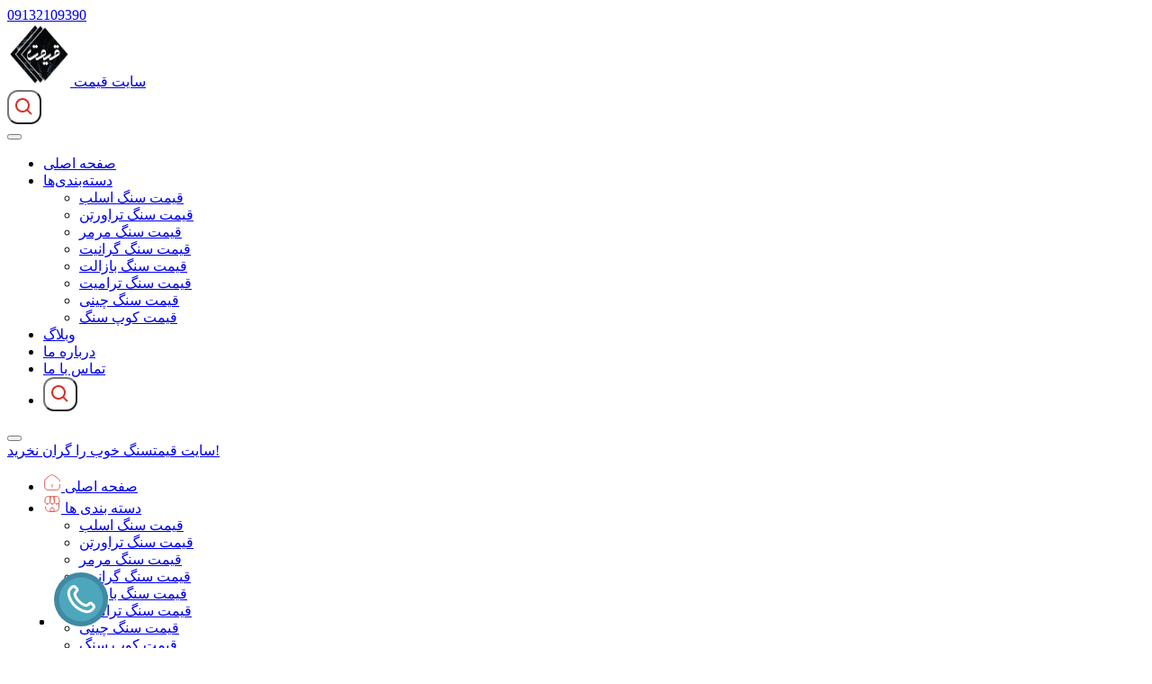

--- FILE ---
content_type: text/html; charset=UTF-8
request_url: https://geimat.com/product/%D8%B3%D9%86%DA%AF-%D9%85%D8%B1%D9%85%D8%B1-%D9%BE%D8%B1%D8%AA%D9%82%D8%A7%D9%84%DB%8C
body_size: 12654
content:
<!DOCTYPE html>
<html lang="fa">
<head><!-- Livewire Styles --><style >[wire\:loading], [wire\:loading\.delay], [wire\:loading\.inline-block], [wire\:loading\.inline], [wire\:loading\.block], [wire\:loading\.flex], [wire\:loading\.table], [wire\:loading\.grid], [wire\:loading\.inline-flex] {display: none;}[wire\:loading\.delay\.shortest], [wire\:loading\.delay\.shorter], [wire\:loading\.delay\.short], [wire\:loading\.delay\.long], [wire\:loading\.delay\.longer], [wire\:loading\.delay\.longest] {display:none;}[wire\:offline] {display: none;}[wire\:dirty]:not(textarea):not(input):not(select) {display: none;}</style>
    <meta charset="utf-8">
    <meta http-equiv="Content-Type" content="text/html;charset=UTF-8">
    <meta name="viewport" content="width=device-width, initial-scale=1.0">
            <meta name="robots" content="index,follow"/>
        <meta name="mobile-web-app-capable" content="yes"/>
        <title>سنگ مرمر پرتقالی | بهترین قیمت و خرید اسان</title>
        <meta name="description" content="سنگ مرمر پرتقالی به دلیل زیبایی و استحکامش، برای کاربردهای مختلفی در ساختمان استفاده می شود. این سنگ اغلب در کفپوش، دیوارپوش، پله، کانتر و سایر سطوح تزئینی استفاده می شود">
        <meta name="keywords" content="">
        <link rel="canonical" href="https://geimat.com/product/%D8%B3%D9%86%DA%AF-%D9%85%D8%B1%D9%85%D8%B1-%D9%BE%D8%B1%D8%AA%D9%82%D8%A7%D9%84%DB%8C">
        <meta property="og:site_name" content="قیمت">
        <meta property="og:type" content="website">
        <meta property="og:url" content="https://geimat.com/product/%D8%B3%D9%86%DA%AF-%D9%85%D8%B1%D9%85%D8%B1-%D9%BE%D8%B1%D8%AA%D9%82%D8%A7%D9%84%DB%8C">
        <meta property="og:title" content="سنگ مرمر پرتقالی | بهترین قیمت و خرید اسان">
        <meta property="og:description" content="og:description">
        <meta property="og:locale" content="fa_IR">
                <meta property="og:image" content="https://geimat.com/public/images/product/large/2023/11/12/947de3982a3cc67ba47103faf83c362f1699782855.jpeg"/>
            <meta name="twitter:description" content="سنگ مرمر پرتقالی به دلیل زیبایی و استحکامش، برای کاربردهای مختلفی در ساختمان استفاده می شود. این سنگ اغلب در کفپوش، دیوارپوش، پله، کانتر و سایر سطوح تزئینی استفاده می شود">
        <meta name="twitter:app:country" content="IR">
        <link rel="apple-touch-icon" sizes="76x76" href="https://geimat.com/public/favicon/apple-touch-icon.png">
        <link rel="icon" type="image/png" sizes="32x32" href="https://geimat.com/public/favicon/favicon-32x32.png">
        <link rel="icon" type="image/png" sizes="16x16" href="https://geimat.com/public/favicon//favicon-16x16.png">
        <link rel="mask-icon" href="https://geimat.com/public/favicon/safari-pinned-tab.svg" color="#5bbad5">
        <meta name="theme-color" content="#d33327">
        <link rel="icon" type="image/x-icon" href="https://geimat.com/public/favicon.ico"/>
                <script type="application/ld+json">{"@context":"https:\/\/schema.org","@type":"Product","name":"سنگ مرمر پرتقالی","url":"https:\/\/geimat.com\/product\/%D8%B3%D9%86%DA%AF-%D9%85%D8%B1%D9%85%D8%B1-%D9%BE%D8%B1%D8%AA%D9%82%D8%A7%D9%84%DB%8C","image":"https:\/\/geimat.com\/public\/images\/product\/2023\/11\/12\/947de3982a3cc67ba47103faf83c362f1699782855.jpeg","brand":{"@type":"Thing","name":"geimat","url":"https:\/\/geimat.com"},"validFrom":"2025-12-21","aggregateRating":{"@type":"AggregateRating","ratingValue":5,"ratingCount":1},"offers":[{"@type":"Offer","name":"از","url":"https:\/\/geimat.com\/product\/%D8%B3%D9%86%DA%AF-%D9%85%D8%B1%D9%85%D8%B1-%D9%BE%D8%B1%D8%AA%D9%82%D8%A7%D9%84%DB%8C","price":35000000,"priceValidUntil":"2025-10-01","priceCurrency":"IRR","availability":"http:\/\/schema.org\/InStock"},{"@type":"Offer","name":"تا","url":"https:\/\/geimat.com\/product\/%D8%B3%D9%86%DA%AF-%D9%85%D8%B1%D9%85%D8%B1-%D9%BE%D8%B1%D8%AA%D9%82%D8%A7%D9%84%DB%8C","price":60000000,"priceValidUntil":"2025-10-01","priceCurrency":"IRR","availability":"http:\/\/schema.org\/InStock"}]}</script>        <link href="https://geimat.com/public/css/libraries.min.css" rel="stylesheet">
    <link rel="stylesheet" href="https://geimat.com/public/css/layouts.min.css">
    <link href="https://geimat.com/public/css/style.min.css" rel="stylesheet">
    <meta name="google-site-verification" content="OrBmGswm-a-uYjR0tNDgwQ9vh1tN2Lx4dwqdpylzcpU"/>
    <meta name="msvalidate.01" content="3190F19A3F2FC65DB06DDDE83DB2248E" />
<script type="text/javascript">
    (function(c,l,a,r,i,t,y){
        c[a]=c[a]||function(){(c[a].q=c[a].q||[]).push(arguments)};
        t=l.createElement(r);t.async=1;t.src="https://www.clarity.ms/tag/"+i;
        y=l.getElementsByTagName(r)[0];y.parentNode.insertBefore(t,y);
    })(window, document, "clarity", "script", "she2ahjabv");
</script>
    <script type="application/ld+json">{"@context":"https:\/\/schema.org","@type":"Organization","name":"قیمت","url":"https:\/\/geimat.com","telephone":"+989132109390","logo":"https:\/\/geimat.com\/public\/img\/logo.png","location":{"@type":"PostalAddress","addressCountry":"IR","postalCode":"84831","streetAddress":"اصفهان - شهرک صنعتی محمود آباد خیابان 38","addressLocality":"Isfahan\/Isfahan"},"address":{"@type":"PostalAddress","addressCountry":"IR","postalCode":"84831","streetAddress":"اصفهان - شهرک صنعتی محمود آباد خیابان 38","addressLocality":"Isfahan\/Isfahan"},"image":"https:\/\/geimat.com\/public\/img\/logo.png"}</script>    <style>
        .open-search {
            max-width: 700px;
            background: #fff;
            border-radius: 12px;
            padding: 5px;
            display: flex;
            color: #d33327;
            justify-content: center;
            align-items: center;
            margin-right: auto;
        }

        .close-search-section {
            color: #000;
            font-size: 30px;
            cursor: pointer
        }

        .search-box-section {
            width: 100%;
            position: fixed;
            background: #ffffffeb;
            top: 100vh;
            bottom: 0;
            z-index: 99999;
            transition: .4s;
            padding: 0 18px 10px;
            border-top-left-radius: 10px;
            border-top-right-radius: 10px;
            overflow-y: scroll;
        }


    </style>
</head>
<body>
<header id="main-header" class="header pb-3 bg-white border-bottom main-header"><!-- Livewire Styles --><style >[wire\:loading], [wire\:loading\.delay], [wire\:loading\.inline-block], [wire\:loading\.inline], [wire\:loading\.block], [wire\:loading\.flex], [wire\:loading\.table], [wire\:loading\.grid], [wire\:loading\.inline-flex] {display: none;}[wire\:loading\.delay\.shortest], [wire\:loading\.delay\.shorter], [wire\:loading\.delay\.short], [wire\:loading\.delay\.long], [wire\:loading\.delay\.longer], [wire\:loading\.delay\.longest] {display:none;}[wire\:offline] {display: none;}[wire\:dirty]:not(textarea):not(input):not(select) {display: none;}</style>
    <div class="container-fluid text-center mt-1 rounded border px-3 py-1">
        <a class="h4" href="tel:+989132109390"><span class="icon icon-call-calling"></span>
            <span>09132109390</span></a>
    </div>
    <div class="container">
        <div class="d-flex align-items-center justify-content-between flex-wrap">
            <div class="d-flex align-items-center gap-3">
                <a href="https://geimat.com" style="flex-direction: column;" class="d-flex text-decoration-none">
                    <img src="https://geimat.com/public/img/geimat-logo.png" width="70" height="70" alt="قیمت سنگ"
                         class="me-2">
                    <span class="fw-bold text-dark fs-5">سایت قیمت</span>
                </a>
            </div>
            <button class="open-search d-lg-none mt-1" type="button">
                <svg xmlns="http://www.w3.org/2000/svg" width="24" height="24" fill="currentColor" viewBox="0 0 24 24">
                    <path d="M10 2a8 8 0 0 1 6.32 12.9l4.39 4.38-1.42 1.42-4.38-4.39A8 8 0 1 1 10 2zm0 2a6 6 0 1 0 0 12 6 6 0 0 0 0-12z"/>
                </svg>
            </button>
            <button class="btn-menu" aria-label="menu button" type="button"><span class="icon icon-menu"></span>
            </button>
            <nav class="mt-3 mt-md-0 d-none d-lg-block">
                <ul class="nav gap-3">
                    <li class="nav-item"><a href="https://geimat.com" class="nav-link text-dark">صفحه اصلی</a></li>
                    <li class="nav-item dropdown">
                        <a class="nav-link dropdown-toggle text-dark" href="#"
                           data-bs-toggle="dropdown">دسته‌بندی‌ها</a>
                        <ul class="dropdown-menu">
                                                            <li><a class="dropdown-item"
                                       href="https://geimat.com/stones/slab">قیمت سنگ اسلب</a>
                                </li>
                                                            <li><a class="dropdown-item"
                                       href="https://geimat.com/stones/travertine">قیمت سنگ تراورتن</a>
                                </li>
                                                            <li><a class="dropdown-item"
                                       href="https://geimat.com/stones/marble">قیمت سنگ مرمر</a>
                                </li>
                                                            <li><a class="dropdown-item"
                                       href="https://geimat.com/stones/granite">قیمت سنگ گرانیت</a>
                                </li>
                                                            <li><a class="dropdown-item"
                                       href="https://geimat.com/stones/basalt">قیمت سنگ بازالت</a>
                                </li>
                                                            <li><a class="dropdown-item"
                                       href="https://geimat.com/stones/tramite">قیمت سنگ ترامیت</a>
                                </li>
                                                            <li><a class="dropdown-item"
                                       href="https://geimat.com/stones/chines">قیمت سنگ چینی</a>
                                </li>
                                                            <li><a class="dropdown-item"
                                       href="https://geimat.com/stones/cop-stone">قیمت کوپ سنگ</a>
                                </li>
                                                    </ul>
                    </li>
                    <li class="nav-item"><a href="https://geimat.com/blog" class="nav-link text-dark">وبلاگ</a></li>
                    <li class="nav-item"><a href="https://geimat.com/about-us" class="nav-link text-dark">درباره ما</a>
                    </li>
                    <li class="nav-item"><a href="https://geimat.com/contact" class="nav-link text-dark">تماس با ما</a>
                    </li>
                    <li class="nav-item">
                        <button class="open-search d-lg-block d-none mt-1" type="button">
                            <svg xmlns="http://www.w3.org/2000/svg" width="24" height="24" fill="currentColor" viewBox="0 0 24 24">
                                <path d="M10 2a8 8 0 0 1 6.32 12.9l4.39 4.38-1.42 1.42-4.38-4.39A8 8 0 1 1 10 2zm0 2a6 6 0 1 0 0 12 6 6 0 0 0 0-12z"/>
                            </svg>
                        </button>
                    </li>
                </ul>
            </nav>
        </div>
    </div>
</header>
<div class="menu-mobile">
    <button class="btn-close" type="button"><span class="icon icon-add"></span></button>
    <a class="content-logo" href="https://geimat.com">
        <div class="content"><span class="title">سایت قیمت</span><span class="span">سنگ خوب را گران نخرید!</span>
        </div>
    </a>
    <ul class="menu-des">
        <li><a href="https://geimat.com">
                <svg xmlns="http://www.w3.org/2000/svg" width="20" height="20" viewBox="0 0 30 30" fill="none">
                    <g opacity="0.8">
                        <path
                                d="M27.5 13.125C27.5 11.6125 26.4875 9.67499 25.25 8.81249L17.525 3.39999C15.775 2.17499 12.9625 2.23749 11.275 3.54999L4.5375 8.79999C3.4125 9.67499 2.5 11.5375 2.5 12.95V22.2125C2.5 25.1125 4.8625 27.4875 7.7625 27.4875H22.2375C25.1375 27.4875 27.5 25.1125 27.5
22.225V18.35"
                                stroke="#D33327" stroke-width="1.5" stroke-linecap="round"
                                stroke-linejoin="round"></path>
                        <path d="M15 22.4875V18.7375" stroke="#D33327" stroke-width="1.5" stroke-linecap="round"
                              stroke-linejoin="round"></path>
                    </g>
                </svg>
                <span class="title">صفحه اصلی</span></a></li>
                    <li><a class="link-sub collapsed" data-bs-toggle="collapse" href="#collapseExample" role="button"
                   aria-expanded="false" aria-controls="collapseExample" title="">
                    <svg xmlns="http://www.w3.org/2000/svg" width="20" height="20" viewBox="0 0 30 30" fill="none">
                        <g opacity="0.8">
                            <path
                                    d="M3.76297 19.6375C3.76297 25.25 6.01297 27.5 11.6255 27.5H18.363C23.9755 27.5 26.2255 25.25 26.2255 19.6375V14.025"
                                    stroke="#d33327" stroke-width="1.5" stroke-linecap="round"
                                    stroke-linejoin="round"></path>
                            <path
                                    d="M15.0005 15C17.288 15 18.9755 13.1375 18.7505 10.85L17.9255 2.5H12.088L11.2505 10.85C11.0255 13.1375 12.713 15 15.0005 15Z"
                                    stroke="#d33327" stroke-width="1.5" stroke-linecap="round"
                                    stroke-linejoin="round"></path>
                            <path
                                    d="M22.888 15C25.413 15 27.263 12.95 27.013 10.4375L26.663 7C26.213 3.75 24.963 2.5 21.688 2.5H17.8755L18.7505 11.2625C18.963 13.325 20.8255 15 22.888 15Z"
                                    stroke="#d33327" stroke-width="1.5" stroke-linecap="round"
                                    stroke-linejoin="round"></path>
                            <path
                                    d="M7.05046 15C9.11296 15 10.9755 13.325 11.1755 11.2625L11.4505 8.5L12.0505 2.5H8.23796C4.96296 2.5 3.71296 3.75 3.26296 7L2.92546 10.4375C2.67546 12.95 4.52546 15 7.05046 15Z"
                                    stroke="#d33327" stroke-width="1.5" stroke-linecap="round"
                                    stroke-linejoin="round"></path>
                            <path
                                    d="M15.0005 21.25C12.913 21.25 11.8755 22.2875 11.8755 24.375V27.5H18.1255V24.375C18.1255 22.2875 17.088 21.25 15.0005 21.25Z"
                                    stroke="#d33327" stroke-width="1.5" stroke-linecap="round"
                                    stroke-linejoin="round"></path>
                        </g>
                    </svg>
                    <span class="title">دسته بندی ها</span></a>
                <div class="collapse" id="collapseExample">
                    <ul class="sub-menu">
                                                                                    <li><a href="https://geimat.com/stones/slab"
                                       title="">قیمت سنگ اسلب</a></li>
                                                            <li><a href="https://geimat.com/stones/travertine"
                                       title="">قیمت سنگ تراورتن</a></li>
                                                            <li><a href="https://geimat.com/stones/marble"
                                       title="">قیمت سنگ مرمر</a></li>
                                                            <li><a href="https://geimat.com/stones/granite"
                                       title="">قیمت سنگ گرانیت</a></li>
                                                            <li><a href="https://geimat.com/stones/basalt"
                                       title="">قیمت سنگ بازالت</a></li>
                                                            <li><a href="https://geimat.com/stones/tramite"
                                       title="">قیمت سنگ ترامیت</a></li>
                                                            <li><a href="https://geimat.com/stones/chines"
                                       title="">قیمت سنگ چینی</a></li>
                                                            <li><a href="https://geimat.com/stones/cop-stone"
                                       title="">قیمت کوپ سنگ</a></li>
                                                                        </ul>
                </div>
            </li>
                <li><a href="https://geimat.com/blog">
                <svg xmlns="http://www.w3.org/2000/svg" width="20" height="20" viewBox="0 0 30 30" fill="none">
                    <g opacity="0.8">
                        <path
                                d="M27.4625 14.1001C27.6625 12.8751 27.0375 11.2375 26.075 10.4625L17.4125 3.53747C16.075 2.46247 13.9125 2.46246 12.5875 3.52496L3.92501 10.4625C2.95001 11.2375 2.32499 12.8751 2.53749 14.1001L2.88749 16.2"
                                stroke="#d33327" stroke-width="1.5" stroke-linecap="round"
                                stroke-linejoin="round"></path>
                        <path d="M14.25 27.2626H22C23.7875 27.2626 25.5 25.8125 25.8 24.05L26.5875 19.375"
                              stroke="#d33327" stroke-width="1.5" stroke-linecap="round" stroke-linejoin="round"></path>
                        <path d="M2.5 23.75C4.7 23.8 6.2 25.3 6.25 27.5" stroke="#d33327" stroke-width="1.5"
                              stroke-linecap="round" stroke-linejoin="round"></path>
                        <path d="M2.5 20C3.15 20.0125 3.775 20.0876 4.375 20.2251" stroke="#d33327" stroke-width="1.5"
                              stroke-linecap="round" stroke-linejoin="round"></path>
                        <path
                                d="M10 27.5C9.9875 26.55 9.82501 25.6625 9.53751 24.85C9.20001 23.9 8.7 23.0625 8.05 22.3625"
                                stroke="#d33327" stroke-width="1.5" stroke-linecap="round"
                                stroke-linejoin="round"></path>
                        <path d="M2.49437 27.5H2.50562" stroke="#d33327" stroke-width="2" stroke-linecap="round"
                              stroke-linejoin="round"></path>
                    </g>
                </svg>
                <span class="title">وبلاگ</span></a></li>
        <li><a href="https://geimat.com/about-us">
                <svg xmlns="http://www.w3.org/2000/svg" width="20" height="20" viewBox="0 0 30 30" fill="none">
                    <g opacity="0.8">
                        <path
                                d="M2.5 16.25V18.75C2.5 25 5 27.5 11.25 27.5H18.75C25 27.5 27.5 25 27.5 18.75V11.25C27.5 5 25 2.5 18.75 2.5H11.25C5 2.5 2.5 5 2.5 11.25"
                                stroke="#d33327" stroke-width="1.5" stroke-linecap="round"
                                stroke-linejoin="round"></path>
                        <path d="M8.75 10.3125C10 11.5625 12.0375 11.5625 13.3 10.3125" stroke="#d33327"
                              stroke-width="1.5" stroke-miterlimit="10" stroke-linecap="round"
                              stroke-linejoin="round"></path>
                        <path d="M16.7 10.3125C17.95 11.5625 19.9875 11.5625 21.25 10.3125" stroke="#d33327"
                              stroke-width="1.5" stroke-miterlimit="10" stroke-linecap="round"
                              stroke-linejoin="round"></path>
                        <path
                                d="M10.5 16.25H19.5C20.125 16.25 20.625 16.75 20.625 17.375C20.625 20.4875 18.1125 23 15 23C11.8875 23 9.375 20.4875 9.375 17.375C9.375 16.75 9.875 16.25 10.5 16.25Z"
                                stroke="#d33327" stroke-width="1.5" stroke-miterlimit="10" stroke-linecap="round"
                                stroke-linejoin="round"></path>
                    </g>
                </svg>
                <span class="title">درباره ما</span></a></li>
        <li><a href="https://geimat.com/contact">
                <svg xmlns="http://www.w3.org/2000/svg" width="20" height="20" viewBox="0 0 30 30" fill="none">
                    <g opacity="0.8">
                        <path
                                d="M11.7375 7.5125C11.9625 7.825 12.125 8.1125 12.2375 8.3875C12.35 8.65 12.4125 8.9125 12.4125 9.15C12.4125 9.45 12.325 9.75 12.15 10.0375C11.9875 10.325 11.75 10.625 11.45 10.925L10.5 11.9125C10.3625 12.05 10.3 12.2125 10.3 12.4125C10.3 12.5125 10.3125 12.6 10.3375
12.7C10.375 12.8 10.4125 12.875 10.4375 12.95C10.6625 13.3625 11.05 13.9 11.6 14.55C12.1625 15.2 12.7625 15.8625 13.4125 16.525C14.0875 17.1875 14.7375 17.8 15.4 18.3625C16.05 18.9125 16.5875 19.2875 17.0125 19.5125C17.075 19.5375 17.15 19.575 17.2375 19.6125C17.3375 19.65 17.4375 19.6625 17.55 
19.6625C17.7625 19.6625 17.925 19.5875 18.0625 19.45L19.0125 18.5125C19.325 18.2 19.625 17.9625 19.9125 17.8125C20.2 17.6375 20.4875 17.55 20.8 17.55C21.0375 17.55 21.2875 17.6 21.5625 17.7125C21.8375 17.825 22.125 17.9875 22.4375 18.2L26.575 21.1375C26.9 21.3625 27.125 21.625 27.2625 
21.9375C27.3875 22.25 27.4625 22.5625 27.4625 22.9125C27.4625 23.3625 27.3625 23.825 27.15 24.275C26.9375 24.725 26.6625 25.15 26.3 25.55C25.6875 26.225 25.0125 26.7125 24.25 27.025C23.5 27.3375 22.6875 27.5 21.8125 27.5C20.5375 27.5 19.175 27.2 17.7375 26.5875C16.3 25.975 14.8625 25.15 13.4375 
24.1125C12 23.0625 10.6375 21.9 9.3375 20.6125C8.05 19.3125 6.8875 17.95 5.85 16.525C4.825 15.1 4 13.675 3.4 12.2625C2.8 10.8375 2.5 9.475 2.5 8.175C2.5 7.325 2.65 6.5125 2.95 5.7625C3.25 5 3.725 4.3 4.3875 3.675C5.1875 2.8875 6.0625 2.5 6.9875 2.5C7.3375 2.5 7.6875 2.575 8 2.725C8.325 2.875 8.6125 
3.1 8.8375 3.425"
                                stroke="#d33327" stroke-width="1.5" stroke-miterlimit="10" stroke-linecap="round"
                                stroke-linejoin="round"></path>
                        <path
                                d="M23.125 11.25C23.125 10.5 22.5375 9.35 21.6625 8.4125C20.8625 7.55 19.8 6.875 18.75 6.875"
                                stroke="#d33327" stroke-width="1.5" stroke-linecap="round"
                                stroke-linejoin="round"></path>
                        <path d="M21.2625 2.8625C20.4625 2.625 19.625 2.5 18.75 2.5" stroke="#d33327" stroke-width="1.5"
                              stroke-linecap="round" stroke-linejoin="round"></path>
                        <path d="M27.5 11.25C27.5 8.28749 26.025 5.66249 23.775 4.08749" stroke="#d33327"
                              stroke-width="1.5" stroke-linecap="round" stroke-linejoin="round"></path>
                    </g>
                </svg>
                <span class="title">تماس باما</span></a></li>
    </ul>
</div>


    <div class="modal fade" id="imageModal" tabindex="-1" aria-labelledby="imageModalLabel" aria-hidden="true">
        <div class="modal-dialog modal-fullscreen">
            <div class="modal-content">
                <div class="modal-header">
                    <button type="button" class="close" data-bs-dismiss="modal" aria-label="Close">×</button>
                </div>
                <div class="modal-body">
                    <img id="modalImage" src="" alt="slider image original" class="modal-image">
                </div>
            </div>
        </div>
    </div>
            <img src="https://geimat.com/public/images/product/large/2023/11/12/947de3982a3cc67ba47103faf83c362f1699782855.jpeg" alt="سنگ مرمر پرتقالی"
             class="d-none">
        <main>
        <div class="breadcrumb-content">
            <div class="container">
                <ul class="list">
                    <li><a href="https://geimat.com" title=""><span
                                    class="icon icon-home"></span><span>صفحه اصلی</span></a></li>
                    <li><a href="https://geimat.com/stones" title="">سنگ</a></li>
                    <li><a href="https://geimat.com/stones/marble"
                           title="">قیمت سنگ مرمر</a></li>
                    <li><span class="link-active disabled">سنگ مرمر پرتقالی</span></li>
                </ul>
            </div>
        </div>
        <section class="shop-page pb-5">
            <div class="container">
                                <div class="row">
                    <div class="col-12">
                        <div class="card">
                            <div class="card-body">
                                <div class="row">
                                                                        <div class="col-lg-6 col-xl-5 position-relative">
                                        <span class="badge slider-btn">برای بزرگ نمایی بر روی عکس کلیک کنید</span>
                                        <div  style="max-height: 390px;overflow-y: hidden"
                                              class="slider-for" dir="ltr">
                                                                                            <div class="item">
                                                                                                        <img                                                                                                             src="https://geimat.com/public/images/product/large/2023/11/12/947de3982a3cc67ba47103faf83c362f1699782855.webp"
                                                                                                             alt="سنگ مرمر پرتقالی">
                                                </div>
                                                                                            <div class="item">
                                                                                                        <img                                                                                                             src="https://geimat.com/public/images/product/large/2023/11/12/da0a8d387a1173a77c23897345379ccb1699782856.webp"
                                                                                                             alt="سنگ مرمر پرتقالی">
                                                </div>
                                                                                            <div class="item">
                                                                                                        <img                                                                                                             src="https://geimat.com/public/images/product/large/2023/11/12/b857649435cad38a11d66a51cd1c57c51699782857.webp"
                                                                                                             alt="سنگ مرمر پرتقالی">
                                                </div>
                                                                                            <div class="item">
                                                                                                        <img                                                                                                             src="https://geimat.com/public/images/product/large/2023/11/12/a39ce848058f19725541092ab7dbda491699782857.webp"
                                                                                                             alt="سنگ مرمر پرتقالی">
                                                </div>
                                                                                    </div>
                                        <div class="slider-nav" style="max-height: 100px;overflow-y: hidden" dir="ltr">
                                                                                            <div class="item">
                                                    <img
                                                            src="https://geimat.com/public/images/product/2023/11/12/947de3982a3cc67ba47103faf83c362f1699782855.jpeg"
                                                            alt="سنگ مرمر پرتقالی">
                                                </div>
                                                                                            <div class="item">
                                                    <img
                                                            src="https://geimat.com/public/images/product/2023/11/12/da0a8d387a1173a77c23897345379ccb1699782856.jpeg"
                                                            alt="سنگ مرمر پرتقالی">
                                                </div>
                                                                                            <div class="item">
                                                    <img
                                                            src="https://geimat.com/public/images/product/2023/11/12/b857649435cad38a11d66a51cd1c57c51699782857.jpeg"
                                                            alt="سنگ مرمر پرتقالی">
                                                </div>
                                                                                            <div class="item">
                                                    <img
                                                            src="https://geimat.com/public/images/product/2023/11/12/a39ce848058f19725541092ab7dbda491699782857.jpeg"
                                                            alt="سنگ مرمر پرتقالی">
                                                </div>
                                                                                    </div>
                                    </div>
                                    <div class="col-lg-6 col-xl-7">
                                        <div class="header-shop">
                                                                                            <h1 class="title">سنگ مرمر پرتقالی</h1>
                                                                                        <ul class="list">
                                                <li><a target="_blank" class="btn btn-danger"
                                                       href="https://geimat.com/stones/marble"
                                                       title="">قیمت سنگ مرمر</a></li>
                                            </ul>
                                        </div>
                                        <div class="content-shop">
                                            
                                            
                                            
                                            
                                            
                                            
                                            
                                            
                                            
                                            
                                            
                                            
                                            
                                            
                                            
                                            
                                            
                                            
                                            
                                            
                                            
                                            
                                            
                                            
                                            
                                            <ul class="list">
                                                <li>
                                                    <span>نوع سنگ:</span>
                                                    <span
                                                            class="bold">قیمت سنگ مرمر</span>
                                                </li>
                                            </ul>
                                                                                            <div class="row">
                                                    <table class="table table-bordered caption-top" id="price">
                                                        <caption>
                                                            <h2 class="text-center">
                                                                                                                                    قیمت سنگ مرمر پرتقالی
                                                                                                                            </h2>
                                                        </caption>
                                                                                                                    <tr>
                                                                <td class="text-center">از</td>
                                                                <td class="text-center">
                                                                    3,500,000
                                                                    <span
                                                                            class="span">تومان</span>
                                                                </td>
                                                            </tr>
                                                                                                                    <tr>
                                                                <td class="text-center">تا</td>
                                                                <td class="text-center">
                                                                    6,000,000
                                                                    <span
                                                                            class="span">تومان</span>
                                                                </td>
                                                            </tr>
                                                                                                                                                                    </table>
                                                </div>
                                                                                        <div class="row mt-4 pt-2">
                                                <div class="col-sm"><a id="phone-call" class="call-calling mb-4 mb-md-0"
                                                                       href="tel:+989132109390"
                                                                       title=""><span
                                                                class="icon icon-call-calling"></span><span
                                                                class="text">سفارش سریع تلفنی</span></a></div>
                                                <div class="col-sm"><a id="whatsapp-call"
                                                                       class="call-whatsapp mb-4 mb-md-0"
                                                                       href="https://wa.me/+989132109390"
                                                                       title=""><span
                                                                class="icon icon-call-calling"></span><span
                                                                class="text">ارتباط از طریق واتس آپ</span></a>
                                                </div>
                                                <div class="text-center mt-1 rounded border px-3 py-2">
                                                    <a class="h2"
                                                       href="tel:+989132109390"><span
                                                                class="icon icon-call-calling"></span>
                                                        <span>09132109390</span></a>
                                                </div>
                                            </div>
                                                                                    </div>
                                    </div>
                                    <div class="col-12">
                                        <ul class="nav nav-tabs" id="myTab" role="tablist">
                                            <li class="nav-item" role="presentation">
                                                <button class="nav-link active" id="home-tab" data-bs-toggle="tab"
                                                        data-bs-target="#home-tab-pane" type="button" role="tab"
                                                        aria-controls="home-tab-pane" aria-selected="true">توضیحات
                                                </button>
                                            </li>
                                            <li class="nav-item" role="presentation">
                                                <button class="nav-link" id="comments-tab" data-bs-toggle="tab"
                                                        data-bs-target="#comments-tab-pane" type="button" role="tab"
                                                        aria-controls="comments-tab-pane" aria-selected="false">نظرات
                                                </button>
                                            </li>
                                        </ul>
                                        <div class="tab-content" id="myTabContent">
                                            <div class="tab-pane fade show active content-wrapper" id="home-tab-pane"
                                                 role="tabpanel"
                                                 aria-labelledby="home-tab" tabindex="0"><h2>سنگ مرمر پرتقالی</h2>

<p>سنگ مرمر پرتقالی یک سنگ طبیعی است که به دلیل رنگ و طرح منحصر به فردش شناخته شده است. این سنگ از معادن مختلف در سراسر جهان استخراج می شود، اما برخی از منابع اصلی آن در ایران، ایتالیا و چین هستند.</p>

<p>سنگ مرمر پرتقالی دارای زمینه ای نارنجی روشن تا نارنجی تیره است که با رگه های سفید یا کرم مشخص می شود. این رگه ها می توانند به صورت خطوط مستقیم، منحنی یا نامنظم باشند.</p>

<p>&nbsp;</p>

<h3>مزایای سنگ مرمر پرتقالی</h3>

<ul>
	<li>زیبایی ظاهری: رنگ پرتقالی زیبا و جذاب این سنگ، آن را به یک انتخاب زینتی برای پروژه های دکوراسیونی تبدیل کرده است.</li>
	<li>چند سالگی و مقاومت: این سنگ مرمر معمولا مقاومت بالایی در برابر فشار و حرارت دارد و ممکن است برای سال ها بدون تغییرات زیاد در شرایط مختلف زیست کند.</li>
	<li>استفاده در محیط های داخلی و خارجی: این سنگ قابل استفاده در هر دو محیط داخلی و خارجی است. از جمله کفپوش های داخلی، دیوار های داخلی، فرش های خارجی و محوطه سازی ها.</li>
	<li>تنوع رنگی: این نوع سنگ تنوع رنگی و الگویی بالایی دارد که انتخاب های متعدد برای پروژه های مختلف ایجاد می کند.</li>
</ul>

<p>&nbsp;</p>

<h3>معایب سنگ مرمر پرتقالی</h3>

<ul>
	<li>جذب نسبتا زیاد آب: این نوع سنگ ممکن است به طور نسبی آب زیادی جذب کند که در برخی از محیط ها ممکن است باعث تغییر رنگ یا ایجاد لکه شود.</li>
	<li>نیاز به مراقبت و نگهداری: این نوع سنگ ممکن است نیاز به نگهداری و تعمیرات دوره ای داشته باشد تا ظاهر زیبای آن حفظ شود.</li>
	<li>هزینه بالا: این نوع سنگ ها به دلیل زیبایی و خصوصیات خود، هزینه های بالایی دارند.</li>
</ul>

<p>&nbsp;</p>

<h3>کاربرد های سنگ مرمر پرتقالی</h3>

<ul>
	<li>کفپوش</li>
	<li>دیوارپوش</li>
	<li>فرش خارجی&nbsp;</li>
	<li>تزئینات دکوراتیو</li>
</ul>
                                                                                            </div>
                                            <div class="tab-pane fade" id="comments-tab-pane" role="tabpanel"
                                                 aria-labelledby="comments-tab" tabindex="0">
                                                <form method="POST" action="https://geimat.com/comment/1437" accept-charset="UTF-8" class="form-recruitment"><input name="_token" type="hidden" value="iF1LNjwYVyhn9GERkusAL0AWEESmiFkdecJRapWb">
                                                <div class="row">
                                                    <input type="hidden" name="kind" value="product">
                                                    <input type="text" name="website" style="display: none;">
                                                    <div class="form-group">
                                                        <label for="name" class="label star">نام و نام خانوادگی</label>
                                                        <input class="form-control" placeholder="نام و نام خانوادگی خود را وارد کنید. " name="name" type="text" id="name">
                                                                                                            </div>
                                                    <div class="form-group">
                                                        <label for="email" class="label star">ایمیل</label>
                                                        <input class="form-control" placeholder="ایمیل خود را وارد کنید. " name="email" type="text" id="email">
                                                                                                            </div>
                                                    <div class="form-group">
                                                        <label for="message" class="label star">پیام</label>
                                                        <textarea class="form-control" placeholder="پیام خود را وارد کنید." row="9" name="message" cols="50" rows="10" id="message"></textarea>
                                                                                                            </div>
                                                    <div class="form-group my-1">
                                                        <script src="https://www.google.com/recaptcha/api.js?hl=fa" async defer></script><div class="g-recaptcha" theme="light" id="buzzNoCaptchaId_c0f005cdf7a196bae2177f6ea8821c63" data-sitekey="6LevsZ4UAAAAAE2SJtQkbGi49la6Iw-fZGedUMfO"></div>
                                                                                                            </div>
                                                    <div class="col-12">
                                                        <input class="btn btn-danger w-100 mt-4 mt-md-0" type="submit" value="ارسال دیدگاه">
                                                    </div>
                                                </div>
                                                </form>
                                                
                                                
                                                
                                                
                                                
                                                
                                                
                                                
                                                
                                                
                                                
                                                
                                                
                                                
                                                
                                                
                                                
                                                
                                                
                                                
                                                
                                                
                                                
                                                
                                                
                                                
                                                
                                                
                                                
                                                
                                                
                                                
                                                
                                                
                                                
                                                
                                                
                                                
                                                
                                                
                                                
                                                
                                                
                                                
                                                
                                                
                                                
                                                
                                                
                                                
                                                
                                                
                                                
                                                
                                                
                                                
                                                
                                                
                                                
                                                
                                            </div>
                                        </div>
                                    </div>
                                </div>
                            </div>
                        </div>
                    </div>
                </div>
            </div>
            <section class="section pt-30">
                <div class="container">
                    <header class="header-title"><!-- Livewire Styles --><style >[wire\:loading], [wire\:loading\.delay], [wire\:loading\.inline-block], [wire\:loading\.inline], [wire\:loading\.block], [wire\:loading\.flex], [wire\:loading\.table], [wire\:loading\.grid], [wire\:loading\.inline-flex] {display: none;}[wire\:loading\.delay\.shortest], [wire\:loading\.delay\.shorter], [wire\:loading\.delay\.short], [wire\:loading\.delay\.long], [wire\:loading\.delay\.longer], [wire\:loading\.delay\.longest] {display:none;}[wire\:offline] {display: none;}[wire\:dirty]:not(textarea):not(input):not(select) {display: none;}</style>
    <div class="icon"><span class="icon-shop"></span></div>
    <div class="content"><h2 class="title">جدیدترین محصولات قیمت سنگ مرمر</h2><a class="more" href="https://geimat.com/stones/marble"
                                                               title="مشاهده تمام محصولات">مشاهده
            تمام
            محصولات</a></div>
</header>
                    <div class="slider products-new" dir="rtl">
                                                    <div class="item">
    <div class="item-products">
        <div class="content shadow">
            <figure><a href="https://geimat.com/product/%D9%85%D8%B1%D9%85%D8%B1%DB%8C%D8%AA-%D9%BE%D9%84%D9%87-%D8%AC%D9%88%D8%B4%D9%82%D8%A7%D9%86" title="مرمریت پله جوشقان">
                    <img class="product-img lazy"
                                                      width="266" height="266"
                                                  loading="eager"
                         src="https://geimat.com/public/img/default.jpeg"
                                                                                                        data-src="https://geimat.com/public/images/product/original/2024/07/03/846a311a7ba9051b80f197a3159b19261720027521.webp"
                         data-srcset="https://geimat.com/public/images/product/original/2024/07/03/846a311a7ba9051b80f197a3159b19261720027521.webp"
                         alt="مرمریت پله جوشقان">
                </a>
            </figure>
            <h3 class="data"><a class="title" href="https://geimat.com/product/%D9%85%D8%B1%D9%85%D8%B1%DB%8C%D8%AA-%D9%BE%D9%84%D9%87-%D8%AC%D9%88%D8%B4%D9%82%D8%A7%D9%86"
                                title="">مرمریت پله جوشقان</a>
            </h3>
            <div class="row align-items-center">
                <div class="col-12 col-md-6">
                    <div class="text-center">
                                                                            <span class="span-price text-nowrap">از
                                    <span>950,000</span>
                                    <span class="span">تومان</span>
                                </span>
                                            </div>
                </div>
                <div class="col-12 col-md-6 d-none d-lg-block"><a class="link-more"
                                                                  href="https://geimat.com/product/%D9%85%D8%B1%D9%85%D8%B1%DB%8C%D8%AA-%D9%BE%D9%84%D9%87-%D8%AC%D9%88%D8%B4%D9%82%D8%A7%D9%86"
                                                                  title="جزئیات بیشتر">جزئیات بیشتر</a></div>
            </div>
                            </h3>
        </div>
    </div>
</div>
                                                    <div class="item">
    <div class="item-products">
        <div class="content shadow">
            <figure><a href="https://geimat.com/product/%D9%85%D8%B1%D9%85%D8%B1%DB%8C%D8%AA-%D9%84%D8%A7%D8%B4%D8%AA%D8%B1-%DA%86%D8%B1%D9%85%DB%8C" title="مرمریت لاشتر چرمی">
                    <img class="product-img lazy"
                                                      width="266" height="266"
                                                  loading="eager"
                         src="https://geimat.com/public/img/default.jpeg"
                                                                                                        data-src="https://geimat.com/public/images/product/original/2024/07/03/ea36addd108a8cb28488bc0108b481801720026850.webp"
                         data-srcset="https://geimat.com/public/images/product/original/2024/07/03/ea36addd108a8cb28488bc0108b481801720026850.webp"
                         alt="مرمریت لاشتر چرمی">
                </a>
            </figure>
            <h3 class="data"><a class="title" href="https://geimat.com/product/%D9%85%D8%B1%D9%85%D8%B1%DB%8C%D8%AA-%D9%84%D8%A7%D8%B4%D8%AA%D8%B1-%DA%86%D8%B1%D9%85%DB%8C"
                                title="">مرمریت لاشتر چرمی</a>
            </h3>
            <div class="row align-items-center">
                <div class="col-12 col-md-6">
                    <div class="text-center">
                                                                            <span class="span-price text-nowrap">از
                                    <span>550,000</span>
                                    <span class="span">تومان</span>
                                </span>
                                            </div>
                </div>
                <div class="col-12 col-md-6 d-none d-lg-block"><a class="link-more"
                                                                  href="https://geimat.com/product/%D9%85%D8%B1%D9%85%D8%B1%DB%8C%D8%AA-%D9%84%D8%A7%D8%B4%D8%AA%D8%B1-%DA%86%D8%B1%D9%85%DB%8C"
                                                                  title="جزئیات بیشتر">جزئیات بیشتر</a></div>
            </div>
                            </h3>
        </div>
    </div>
</div>
                                                    <div class="item">
    <div class="item-products">
        <div class="content shadow">
            <figure><a href="https://geimat.com/product/%D8%B3%D9%86%DA%AF-%D9%85%D8%B1%D9%85%D8%B1%DB%8C%D8%AA-%D9%84%D8%A7%D8%B4%D8%AA%D8%B1-%D8%B3%D9%88%D9%BE%D8%B1" title="سنگ مرمریت لاشتر سوپر">
                    <img class="product-img lazy"
                                                      width="266" height="266"
                                                  loading="eager"
                         src="https://geimat.com/public/img/default.jpeg"
                                                                                                        data-src="https://geimat.com/public/images/product/original/2023/12/23/ca2936f6cc5e48a2e0a207fbce0d4e971703343043.webp"
                         data-srcset="https://geimat.com/public/images/product/original/2023/12/23/ca2936f6cc5e48a2e0a207fbce0d4e971703343043.webp"
                         alt="سنگ مرمریت لاشتر سوپر">
                </a>
            </figure>
            <h3 class="data"><a class="title" href="https://geimat.com/product/%D8%B3%D9%86%DA%AF-%D9%85%D8%B1%D9%85%D8%B1%DB%8C%D8%AA-%D9%84%D8%A7%D8%B4%D8%AA%D8%B1-%D8%B3%D9%88%D9%BE%D8%B1"
                                title="">سنگ مرمریت لاشتر سوپر</a>
            </h3>
            <div class="row align-items-center">
                <div class="col-12 col-md-6">
                    <div class="text-center">
                                                                            <span class="span-price text-nowrap">از
                                    <span>650,000</span>
                                    <span class="span">تومان</span>
                                </span>
                                            </div>
                </div>
                <div class="col-12 col-md-6 d-none d-lg-block"><a class="link-more"
                                                                  href="https://geimat.com/product/%D8%B3%D9%86%DA%AF-%D9%85%D8%B1%D9%85%D8%B1%DB%8C%D8%AA-%D9%84%D8%A7%D8%B4%D8%AA%D8%B1-%D8%B3%D9%88%D9%BE%D8%B1"
                                                                  title="جزئیات بیشتر">جزئیات بیشتر</a></div>
            </div>
                            </h3>
        </div>
    </div>
</div>
                                                    <div class="item">
    <div class="item-products">
        <div class="content shadow">
            <figure><a href="https://geimat.com/product/%D8%B3%D9%86%DA%AF-%D9%BE%D9%84%D9%87-%D9%84%D8%A7%D8%B4%D8%AA%D8%B1" title="سنگ پله لاشتر">
                    <img class="product-img lazy"
                                                      width="266" height="266"
                                                  loading="eager"
                         src="https://geimat.com/public/img/default.jpeg"
                                                                                                        data-src="https://geimat.com/public/images/product/original/2023/12/23/d66f020a0ff3886a98f03d48484bbaaf1703342751.webp"
                         data-srcset="https://geimat.com/public/images/product/original/2023/12/23/d66f020a0ff3886a98f03d48484bbaaf1703342751.webp"
                         alt="سنگ پله لاشتر">
                </a>
            </figure>
            <h3 class="data"><a class="title" href="https://geimat.com/product/%D8%B3%D9%86%DA%AF-%D9%BE%D9%84%D9%87-%D9%84%D8%A7%D8%B4%D8%AA%D8%B1"
                                title="">سنگ پله لاشتر</a>
            </h3>
            <div class="row align-items-center">
                <div class="col-12 col-md-6">
                    <div class="text-center">
                                                                            <span class="span-price text-nowrap">از
                                    <span>750,000</span>
                                    <span class="span">تومان</span>
                                </span>
                                            </div>
                </div>
                <div class="col-12 col-md-6 d-none d-lg-block"><a class="link-more"
                                                                  href="https://geimat.com/product/%D8%B3%D9%86%DA%AF-%D9%BE%D9%84%D9%87-%D9%84%D8%A7%D8%B4%D8%AA%D8%B1"
                                                                  title="جزئیات بیشتر">جزئیات بیشتر</a></div>
            </div>
                            </h3>
        </div>
    </div>
</div>
                                            </div>
                </div>
            </section>
        </section>
    </main>
<hr>
<div class="container-fluid">
    <div class="row">
    <div class="col-md-2 col-6 card bg-light mb-3">
        <div class="card-body text-center">
            <img width="64px" height="64px" src="https://geimat.com/public/images/shopping-cart.png" alt="خرید حضوری">
            <span class="card-title d-block">خرید حضوری</span>
        </div>
    </div>
    <div class="col-md-2 col-6 card bg-light mb-3">
        <div class="card-body text-center">
            <img width="64px" height="64px" src="https://geimat.com/public/images/guarantee-certificate.png" alt="گارانتی محصولات">
            <span class="card-title d-block">گارانتی محصولات</span>
        </div>
    </div>
    <div class="col-md-2 col-6 card bg-light mb-3">
        <div class="card-body text-center">
            <img width="64px" height="64px" src="https://geimat.com/public/images/fast-delivery.png" alt="تحویل سریع">
            <span class="card-title d-block">تحویل سریع</span>
        </div>
    </div>
    <div class="col-md-2 col-6 card bg-light mb-3">
        <div class="card-body text-center">
            <img width="64px" height="64px" src="https://geimat.com/public/images/deal.png" alt="پرداخت متنوع">
            <span class="card-title d-block">پرداخت متنوع</span>
        </div>
    </div>
    <div class="col-md-2 col-6 card bg-light mb-3">
        <div class="card-body text-center">
            <img width="64px" height="64px" src="https://geimat.com/public/images/delete-person.png" alt="حذف واسطه">
            <span class="card-title d-block">حذف واسطه</span>
        </div>
    </div>
    <div class="col-md-2 col-6 card bg-light mb-3">
        <div class="card-body text-center">
            <img width="64px" height="64px" src="https://geimat.com/public/images/interview.png" alt="مشاوره رایگان">
            <span class="card-title d-block">مشاوره رایگان</span>
        </div>
    </div>
</div>
</div>
<hr>
<div class="d-flex text-center d-flex justify-content-center align-items-center">
    <div class="search-box-section text-center">
        <div wire:snapshot="{&quot;data&quot;:{&quot;text&quot;:null,&quot;result&quot;:null},&quot;memo&quot;:{&quot;id&quot;:&quot;ZZLWpHkglAm0B5XnXDuy&quot;,&quot;name&quot;:&quot;box&quot;,&quot;path&quot;:&quot;product\/%D8%B3%D9%86%DA%AF-%D9%85%D8%B1%D9%85%D8%B1-%D9%BE%D8%B1%D8%AA%D9%82%D8%A7%D9%84%DB%8C&quot;,&quot;method&quot;:&quot;GET&quot;,&quot;children&quot;:[],&quot;lazyLoaded&quot;:true,&quot;errors&quot;:[],&quot;locale&quot;:&quot;fa&quot;},&quot;checksum&quot;:&quot;b68da923caddb8ca22789627d40d684340219577c9699cd79b33fa9d7e2073ca&quot;}" wire:effects="[]" wire:id="ZZLWpHkglAm0B5XnXDuy" class="    mb-3">
    <div style="text-align: right">
        <span class="close-search-section"><i class="text-dark fa fa-times-circle">x</i></span>
        <div>
            <div class="px-2">
                <div>
                    <div class="d-flex justify-content-between">
                        <div style="flex-grow: 1">
                            <input wire:model="text" type="text" wire:model.debounce.500ms="text" wire:input="search"
                                   placeholder="سنگ مورد نظر را جستجو کنید"
                                   aria-describedby="button-addon"
                                   class="form-control border-warning search-input mb-1">
                        </div>
                        <div>
                            <!-- __BLOCK__ --> <!-- __ENDBLOCK__ -->
                        </div>
                    </div>
                </div>
                <div class=" txt-center d-flex justify-content-center  align-items-center">
                    <div class="search-result search-element-result ">
                        <div class="row">
                            <!-- __BLOCK__ -->                                <!-- __BLOCK__ --> <!-- __ENDBLOCK__ -->
                             <!-- __ENDBLOCK__ -->
                        </div>
                    </div>
                </div>
            </div>
        </div>
    </div>
</div>    </div>
</div>
<footer class="main-footer">
    <svg class="svg-bottom" viewBox="0 0 1512 44" fill="none" xmlns="http://www.w3.org/2000/svg">
        <g clip-path="url(#clip0_132_7318)">
            <path
                d="M0 3.80832C178.534 20.1035 441.796 44.0797 756.5 44C1068.18 43.9204 1337.49 22.3794 1513 3.80832V-48.1724H0V3.80832Z"
                fill="#F8F9FB"></path>
        </g>
        <defs>
            <clippath id="clip0_132_7318">
                <rect width="1513" height="44" fill="white"></rect>
            </clippath>
        </defs>
    </svg>
    <div class="container">
        <div class="row">
            <div class="col-lg-4"><p class="title-footer"><span>درباره</span><span class="span">قیمت</span></p>
                <p>بدون شک هنگامی که قصد خرید محصولی را دارید سعی می&zwnj;کنید میان تمام گزینه&zwnj;هایی که روبروی شما قرار دارد، بهترین گزینه را انتخاب کنید. امروزه در حوزه&zwnj;های سنگ&zwnj;های ساختمانی مراکز متعددی وجود دارد که شما می&zwnj;توانید به&zwnj;صورت آنلاین و حضوری خریدتان را انجام دهید. اما برای اینکه بهترین کیفیت را در کنار ارزان&zwnj;ترین قیمت تجربه کنید نیاز است به یک مجموعه معتبر که سال&zwnj;ها در این زمینه فعالیت می&zwnj;کند مراجعه کنید.&nbsp;</p>

















            </div>
            <div class="col-6 col-lg-2 border-footer"><p class="title-footer mt-3 mt-md-0"><span>دسترسی</span><span
                        class="span">سریع</span></p>
                <ul class="list-footer">
                    <li><a href="https://geimat.com">صفحه اصلی</a></li>
                    <li><a href="https://geimat.com/stones">سنگ</a></li>
                    <li><a href="https://geimat.com/blog">وبلاگ</a></li>
                    <li><a href="https://geimat.com/about-us">درباره ما</a></li>
                    <li><a href="https://geimat.com/contact">تماس باما</a></li>
                </ul>
            </div>
            <div class="col-6 col-lg-2"><p class="title-footer mt-3 mt-md-0"><span>دسته بندی</span><span class="span">فروشگاه</span>
                </p>
                                    <ul class="list-footer">
                                                    <li><a href="https://geimat.com/stones/slab">قیمت سنگ اسلب</a></li>
                                                    <li><a href="https://geimat.com/stones/travertine">قیمت سنگ تراورتن</a></li>
                                                    <li><a href="https://geimat.com/stones/marble">قیمت سنگ مرمر</a></li>
                                                    <li><a href="https://geimat.com/stones/granite">قیمت سنگ گرانیت</a></li>
                                                    <li><a href="https://geimat.com/stones/basalt">قیمت سنگ بازالت</a></li>
                                                    <li><a href="https://geimat.com/stones/tramite">قیمت سنگ ترامیت</a></li>
                                                    <li><a href="https://geimat.com/stones/chines">قیمت سنگ چینی</a></li>
                                                    <li><a href="https://geimat.com/stones/cop-stone">قیمت کوپ سنگ</a></li>
                                            </ul>
                            </div>
            <div class="col-lg-4 border-footer"><p class="title-footer"><span>راه های</span><span
                        class="span">ارتباطی</span></p>
                <p>ادرس</p>
                <small>
                    اصفهان - شهرک صنعتی محموداباد خ ۳۸ شرقی سنگبری آذرین
                </small>
                <hr>
                <ul class="list-text">
                    <li>
                        <span class="name">شماره تماس</span>
                        <a href="tel:+989132109390" class="span-bold">
                        09132109390
                        </a>
                    </li>
                </ul>
                <hr>
                <form class="form-inline" action="https://geimat.com/phone-for-sale" method="POST">
                    <input type="hidden" name="_token" value="iF1LNjwYVyhn9GERkusAL0AWEESmiFkdecJRapWb">                    <div class="form-group mx-sm-3 mb-5">
                        <span class="text-danger h5">از حراجی سنگ ها با خبر شوید!</span>
                        <input type="text" class="form-control my-2" name="phone" id="phone" placeholder="شماره خود را وارد کنید...">
                                                <button type="submit" class="btn btn-primary mb-2">ثبت</button>
                    </div>
                </form>
            </div>
        </div>
        <div class="footer-copy"><p>© کلیه حقوق برای سایت فروشگاه اینترنتی <a href="https://geimat.com">قیمت</a> محفوظ بوده و هرگونه کپی برداری غیرمجاز
                می باشد.</p></div>
    </div>
</footer>
<div class="social-icons" id="s-icons">
    <span id="btn-share">
        <span class="icon-fast-call" ></span>
    </span>
    <ul class="navbar-nav">
        <li class="d-none"><a rel="nofollow" href="https://wa.me/+989132109390" class="btn-social "><img src="https://geimat.com/public/img/messenger/whatsapp.svg" alt="whatsapp call"></a></li>
        <li class="d-none"><a rel="nofollow" href="https://t.me/Mehdi_hashemipv" class="btn-social"><img src="https://geimat.com/public/img/messenger/telegram.svg" alt="telegram call"></a></li>
        <li class="d-none"><a href="tel:+989132109390" class="btn-social"><img src="https://geimat.com/public/img/messenger/phone.svg" alt="phone call"></a></li>
    </ul>
</div>
<style>
    .social-icons { position: fixed; left: 20px; bottom: 20px;z-index: 9999}
    .btn-social { cursor: pointer; width: 50px; height: 50px; border-radius: 50px; }
    .social-icons img{width: 60px; height: 60px;cursor: pointer}
    .social-icons .icon-fast-call{cursor: pointer}
    .social-icons .navbar-nav li { position: absolute; bottom: 0; z-index: -1; transition: .2s all;}
    .social-icons .navbar-nav.show li:nth-child(1){bottom: 60px}
    .social-icons .navbar-nav.show li:nth-child(2){bottom: 120px}
    .social-icons .navbar-nav.show li:nth-child(3){bottom: 180px;}
</style>
<script defer src="https://geimat.com/public/js/bootstrap.bundle.min.js"></script>
<script src="https://geimat.com/public/js/libraries-min.js"></script>
<script defer src="https://geimat.com/public/js/script.js?id=c20ad4d7"></script>
<script defer>
    document.addEventListener("DOMContentLoaded", function() {
        $('#s-icons').on('click hover', function() {
            $('.navbar-nav').toggleClass("show");
            $('.social-icons .navbar-nav li').toggleClass("d-none");
        });

        // Lazy loading
        var lazyImages = [].slice.call(document.querySelectorAll("img.lazy"));
        if ("IntersectionObserver" in window) {
            let lazyImageObserver = new IntersectionObserver(function(entries, observer) {
                entries.forEach(function(entry) {
                    if (entry.isIntersecting) {
                        let lazyImage = entry.target;
                        lazyImage.src = lazyImage.dataset.src;
                        lazyImage.srcset = lazyImage.dataset.srcset;
                        lazyImage.classList.remove("lazy");
                        lazyImageObserver.unobserve(lazyImage);
                    }
                });
            });
            lazyImages.forEach(lazyImage => lazyImageObserver.observe(lazyImage));
        }
    });

    $('.close-search-section').on('click', function () {
        $('body').css({'overflow': 'auto'});
        $('.search-box-section').css({'top': '100vh'});
    });
    $('.open-search').on('click', function () {
        $('body').css({'overflow': 'hidden'});
        $('.search-box-section').css({'top': '0'});
    });
</script>
    <script>
        $('.slider-for').slick({
            autoplay: false,
            autoplaySpeed: 2000,
            slidesToShow: 1,
            slidesToScroll: 1,
            arrows: false,
            rtl: false,
            fade: false,
            asNavFor: '.slider-nav'
        });
        $('.slider-nav').slick({
            slidesToShow: 6,
            rtl: false,
            arrows: false,
            slidesToScroll: 1,
            asNavFor: '.slider-for',
            // /dots: true,
            centerMode: true,
            centerPadding: "0",
            focusOnSelect: true,
            responsive: [
                {
                    breakpoint: 1200,
                    settings: {
                        centerPadding: '0px',
                        centerMode: true,
                        slidesToShow: 1,
                        arrows: false,
                        infinite: true,
                        variableWidth: true
                    }
                }
            ]
        });


        $(document).on('click', '.slider-for .item img', function () {
            var imgSrc = $(this).attr('src');
            var fullScreenImgSrc = imgSrc.replace('/large/', '/original/');
            $('#modalImage').attr('src', fullScreenImgSrc);
            $('#imageModal').modal('show');
        });
    </script>
<script src="/vendor/livewire/livewire/dist/livewire.js?id=578b80d0"  data-csrf="iF1LNjwYVyhn9GERkusAL0AWEESmiFkdecJRapWb" data-uri="/livewire/update" data-navigate-once="true"></script></body>
</html>


--- FILE ---
content_type: text/html; charset=utf-8
request_url: https://www.google.com/recaptcha/api2/anchor?ar=1&k=6LevsZ4UAAAAAE2SJtQkbGi49la6Iw-fZGedUMfO&co=aHR0cHM6Ly9nZWltYXQuY29tOjQ0Mw..&hl=fa&v=7gg7H51Q-naNfhmCP3_R47ho&size=normal&anchor-ms=20000&execute-ms=30000&cb=k9mzpwui1zop
body_size: 50044
content:
<!DOCTYPE HTML><html dir="rtl" lang="fa"><head><meta http-equiv="Content-Type" content="text/html; charset=UTF-8">
<meta http-equiv="X-UA-Compatible" content="IE=edge">
<title>reCAPTCHA</title>
<style type="text/css">
/* cyrillic-ext */
@font-face {
  font-family: 'Roboto';
  font-style: normal;
  font-weight: 400;
  font-stretch: 100%;
  src: url(//fonts.gstatic.com/s/roboto/v48/KFO7CnqEu92Fr1ME7kSn66aGLdTylUAMa3GUBHMdazTgWw.woff2) format('woff2');
  unicode-range: U+0460-052F, U+1C80-1C8A, U+20B4, U+2DE0-2DFF, U+A640-A69F, U+FE2E-FE2F;
}
/* cyrillic */
@font-face {
  font-family: 'Roboto';
  font-style: normal;
  font-weight: 400;
  font-stretch: 100%;
  src: url(//fonts.gstatic.com/s/roboto/v48/KFO7CnqEu92Fr1ME7kSn66aGLdTylUAMa3iUBHMdazTgWw.woff2) format('woff2');
  unicode-range: U+0301, U+0400-045F, U+0490-0491, U+04B0-04B1, U+2116;
}
/* greek-ext */
@font-face {
  font-family: 'Roboto';
  font-style: normal;
  font-weight: 400;
  font-stretch: 100%;
  src: url(//fonts.gstatic.com/s/roboto/v48/KFO7CnqEu92Fr1ME7kSn66aGLdTylUAMa3CUBHMdazTgWw.woff2) format('woff2');
  unicode-range: U+1F00-1FFF;
}
/* greek */
@font-face {
  font-family: 'Roboto';
  font-style: normal;
  font-weight: 400;
  font-stretch: 100%;
  src: url(//fonts.gstatic.com/s/roboto/v48/KFO7CnqEu92Fr1ME7kSn66aGLdTylUAMa3-UBHMdazTgWw.woff2) format('woff2');
  unicode-range: U+0370-0377, U+037A-037F, U+0384-038A, U+038C, U+038E-03A1, U+03A3-03FF;
}
/* math */
@font-face {
  font-family: 'Roboto';
  font-style: normal;
  font-weight: 400;
  font-stretch: 100%;
  src: url(//fonts.gstatic.com/s/roboto/v48/KFO7CnqEu92Fr1ME7kSn66aGLdTylUAMawCUBHMdazTgWw.woff2) format('woff2');
  unicode-range: U+0302-0303, U+0305, U+0307-0308, U+0310, U+0312, U+0315, U+031A, U+0326-0327, U+032C, U+032F-0330, U+0332-0333, U+0338, U+033A, U+0346, U+034D, U+0391-03A1, U+03A3-03A9, U+03B1-03C9, U+03D1, U+03D5-03D6, U+03F0-03F1, U+03F4-03F5, U+2016-2017, U+2034-2038, U+203C, U+2040, U+2043, U+2047, U+2050, U+2057, U+205F, U+2070-2071, U+2074-208E, U+2090-209C, U+20D0-20DC, U+20E1, U+20E5-20EF, U+2100-2112, U+2114-2115, U+2117-2121, U+2123-214F, U+2190, U+2192, U+2194-21AE, U+21B0-21E5, U+21F1-21F2, U+21F4-2211, U+2213-2214, U+2216-22FF, U+2308-230B, U+2310, U+2319, U+231C-2321, U+2336-237A, U+237C, U+2395, U+239B-23B7, U+23D0, U+23DC-23E1, U+2474-2475, U+25AF, U+25B3, U+25B7, U+25BD, U+25C1, U+25CA, U+25CC, U+25FB, U+266D-266F, U+27C0-27FF, U+2900-2AFF, U+2B0E-2B11, U+2B30-2B4C, U+2BFE, U+3030, U+FF5B, U+FF5D, U+1D400-1D7FF, U+1EE00-1EEFF;
}
/* symbols */
@font-face {
  font-family: 'Roboto';
  font-style: normal;
  font-weight: 400;
  font-stretch: 100%;
  src: url(//fonts.gstatic.com/s/roboto/v48/KFO7CnqEu92Fr1ME7kSn66aGLdTylUAMaxKUBHMdazTgWw.woff2) format('woff2');
  unicode-range: U+0001-000C, U+000E-001F, U+007F-009F, U+20DD-20E0, U+20E2-20E4, U+2150-218F, U+2190, U+2192, U+2194-2199, U+21AF, U+21E6-21F0, U+21F3, U+2218-2219, U+2299, U+22C4-22C6, U+2300-243F, U+2440-244A, U+2460-24FF, U+25A0-27BF, U+2800-28FF, U+2921-2922, U+2981, U+29BF, U+29EB, U+2B00-2BFF, U+4DC0-4DFF, U+FFF9-FFFB, U+10140-1018E, U+10190-1019C, U+101A0, U+101D0-101FD, U+102E0-102FB, U+10E60-10E7E, U+1D2C0-1D2D3, U+1D2E0-1D37F, U+1F000-1F0FF, U+1F100-1F1AD, U+1F1E6-1F1FF, U+1F30D-1F30F, U+1F315, U+1F31C, U+1F31E, U+1F320-1F32C, U+1F336, U+1F378, U+1F37D, U+1F382, U+1F393-1F39F, U+1F3A7-1F3A8, U+1F3AC-1F3AF, U+1F3C2, U+1F3C4-1F3C6, U+1F3CA-1F3CE, U+1F3D4-1F3E0, U+1F3ED, U+1F3F1-1F3F3, U+1F3F5-1F3F7, U+1F408, U+1F415, U+1F41F, U+1F426, U+1F43F, U+1F441-1F442, U+1F444, U+1F446-1F449, U+1F44C-1F44E, U+1F453, U+1F46A, U+1F47D, U+1F4A3, U+1F4B0, U+1F4B3, U+1F4B9, U+1F4BB, U+1F4BF, U+1F4C8-1F4CB, U+1F4D6, U+1F4DA, U+1F4DF, U+1F4E3-1F4E6, U+1F4EA-1F4ED, U+1F4F7, U+1F4F9-1F4FB, U+1F4FD-1F4FE, U+1F503, U+1F507-1F50B, U+1F50D, U+1F512-1F513, U+1F53E-1F54A, U+1F54F-1F5FA, U+1F610, U+1F650-1F67F, U+1F687, U+1F68D, U+1F691, U+1F694, U+1F698, U+1F6AD, U+1F6B2, U+1F6B9-1F6BA, U+1F6BC, U+1F6C6-1F6CF, U+1F6D3-1F6D7, U+1F6E0-1F6EA, U+1F6F0-1F6F3, U+1F6F7-1F6FC, U+1F700-1F7FF, U+1F800-1F80B, U+1F810-1F847, U+1F850-1F859, U+1F860-1F887, U+1F890-1F8AD, U+1F8B0-1F8BB, U+1F8C0-1F8C1, U+1F900-1F90B, U+1F93B, U+1F946, U+1F984, U+1F996, U+1F9E9, U+1FA00-1FA6F, U+1FA70-1FA7C, U+1FA80-1FA89, U+1FA8F-1FAC6, U+1FACE-1FADC, U+1FADF-1FAE9, U+1FAF0-1FAF8, U+1FB00-1FBFF;
}
/* vietnamese */
@font-face {
  font-family: 'Roboto';
  font-style: normal;
  font-weight: 400;
  font-stretch: 100%;
  src: url(//fonts.gstatic.com/s/roboto/v48/KFO7CnqEu92Fr1ME7kSn66aGLdTylUAMa3OUBHMdazTgWw.woff2) format('woff2');
  unicode-range: U+0102-0103, U+0110-0111, U+0128-0129, U+0168-0169, U+01A0-01A1, U+01AF-01B0, U+0300-0301, U+0303-0304, U+0308-0309, U+0323, U+0329, U+1EA0-1EF9, U+20AB;
}
/* latin-ext */
@font-face {
  font-family: 'Roboto';
  font-style: normal;
  font-weight: 400;
  font-stretch: 100%;
  src: url(//fonts.gstatic.com/s/roboto/v48/KFO7CnqEu92Fr1ME7kSn66aGLdTylUAMa3KUBHMdazTgWw.woff2) format('woff2');
  unicode-range: U+0100-02BA, U+02BD-02C5, U+02C7-02CC, U+02CE-02D7, U+02DD-02FF, U+0304, U+0308, U+0329, U+1D00-1DBF, U+1E00-1E9F, U+1EF2-1EFF, U+2020, U+20A0-20AB, U+20AD-20C0, U+2113, U+2C60-2C7F, U+A720-A7FF;
}
/* latin */
@font-face {
  font-family: 'Roboto';
  font-style: normal;
  font-weight: 400;
  font-stretch: 100%;
  src: url(//fonts.gstatic.com/s/roboto/v48/KFO7CnqEu92Fr1ME7kSn66aGLdTylUAMa3yUBHMdazQ.woff2) format('woff2');
  unicode-range: U+0000-00FF, U+0131, U+0152-0153, U+02BB-02BC, U+02C6, U+02DA, U+02DC, U+0304, U+0308, U+0329, U+2000-206F, U+20AC, U+2122, U+2191, U+2193, U+2212, U+2215, U+FEFF, U+FFFD;
}
/* cyrillic-ext */
@font-face {
  font-family: 'Roboto';
  font-style: normal;
  font-weight: 500;
  font-stretch: 100%;
  src: url(//fonts.gstatic.com/s/roboto/v48/KFO7CnqEu92Fr1ME7kSn66aGLdTylUAMa3GUBHMdazTgWw.woff2) format('woff2');
  unicode-range: U+0460-052F, U+1C80-1C8A, U+20B4, U+2DE0-2DFF, U+A640-A69F, U+FE2E-FE2F;
}
/* cyrillic */
@font-face {
  font-family: 'Roboto';
  font-style: normal;
  font-weight: 500;
  font-stretch: 100%;
  src: url(//fonts.gstatic.com/s/roboto/v48/KFO7CnqEu92Fr1ME7kSn66aGLdTylUAMa3iUBHMdazTgWw.woff2) format('woff2');
  unicode-range: U+0301, U+0400-045F, U+0490-0491, U+04B0-04B1, U+2116;
}
/* greek-ext */
@font-face {
  font-family: 'Roboto';
  font-style: normal;
  font-weight: 500;
  font-stretch: 100%;
  src: url(//fonts.gstatic.com/s/roboto/v48/KFO7CnqEu92Fr1ME7kSn66aGLdTylUAMa3CUBHMdazTgWw.woff2) format('woff2');
  unicode-range: U+1F00-1FFF;
}
/* greek */
@font-face {
  font-family: 'Roboto';
  font-style: normal;
  font-weight: 500;
  font-stretch: 100%;
  src: url(//fonts.gstatic.com/s/roboto/v48/KFO7CnqEu92Fr1ME7kSn66aGLdTylUAMa3-UBHMdazTgWw.woff2) format('woff2');
  unicode-range: U+0370-0377, U+037A-037F, U+0384-038A, U+038C, U+038E-03A1, U+03A3-03FF;
}
/* math */
@font-face {
  font-family: 'Roboto';
  font-style: normal;
  font-weight: 500;
  font-stretch: 100%;
  src: url(//fonts.gstatic.com/s/roboto/v48/KFO7CnqEu92Fr1ME7kSn66aGLdTylUAMawCUBHMdazTgWw.woff2) format('woff2');
  unicode-range: U+0302-0303, U+0305, U+0307-0308, U+0310, U+0312, U+0315, U+031A, U+0326-0327, U+032C, U+032F-0330, U+0332-0333, U+0338, U+033A, U+0346, U+034D, U+0391-03A1, U+03A3-03A9, U+03B1-03C9, U+03D1, U+03D5-03D6, U+03F0-03F1, U+03F4-03F5, U+2016-2017, U+2034-2038, U+203C, U+2040, U+2043, U+2047, U+2050, U+2057, U+205F, U+2070-2071, U+2074-208E, U+2090-209C, U+20D0-20DC, U+20E1, U+20E5-20EF, U+2100-2112, U+2114-2115, U+2117-2121, U+2123-214F, U+2190, U+2192, U+2194-21AE, U+21B0-21E5, U+21F1-21F2, U+21F4-2211, U+2213-2214, U+2216-22FF, U+2308-230B, U+2310, U+2319, U+231C-2321, U+2336-237A, U+237C, U+2395, U+239B-23B7, U+23D0, U+23DC-23E1, U+2474-2475, U+25AF, U+25B3, U+25B7, U+25BD, U+25C1, U+25CA, U+25CC, U+25FB, U+266D-266F, U+27C0-27FF, U+2900-2AFF, U+2B0E-2B11, U+2B30-2B4C, U+2BFE, U+3030, U+FF5B, U+FF5D, U+1D400-1D7FF, U+1EE00-1EEFF;
}
/* symbols */
@font-face {
  font-family: 'Roboto';
  font-style: normal;
  font-weight: 500;
  font-stretch: 100%;
  src: url(//fonts.gstatic.com/s/roboto/v48/KFO7CnqEu92Fr1ME7kSn66aGLdTylUAMaxKUBHMdazTgWw.woff2) format('woff2');
  unicode-range: U+0001-000C, U+000E-001F, U+007F-009F, U+20DD-20E0, U+20E2-20E4, U+2150-218F, U+2190, U+2192, U+2194-2199, U+21AF, U+21E6-21F0, U+21F3, U+2218-2219, U+2299, U+22C4-22C6, U+2300-243F, U+2440-244A, U+2460-24FF, U+25A0-27BF, U+2800-28FF, U+2921-2922, U+2981, U+29BF, U+29EB, U+2B00-2BFF, U+4DC0-4DFF, U+FFF9-FFFB, U+10140-1018E, U+10190-1019C, U+101A0, U+101D0-101FD, U+102E0-102FB, U+10E60-10E7E, U+1D2C0-1D2D3, U+1D2E0-1D37F, U+1F000-1F0FF, U+1F100-1F1AD, U+1F1E6-1F1FF, U+1F30D-1F30F, U+1F315, U+1F31C, U+1F31E, U+1F320-1F32C, U+1F336, U+1F378, U+1F37D, U+1F382, U+1F393-1F39F, U+1F3A7-1F3A8, U+1F3AC-1F3AF, U+1F3C2, U+1F3C4-1F3C6, U+1F3CA-1F3CE, U+1F3D4-1F3E0, U+1F3ED, U+1F3F1-1F3F3, U+1F3F5-1F3F7, U+1F408, U+1F415, U+1F41F, U+1F426, U+1F43F, U+1F441-1F442, U+1F444, U+1F446-1F449, U+1F44C-1F44E, U+1F453, U+1F46A, U+1F47D, U+1F4A3, U+1F4B0, U+1F4B3, U+1F4B9, U+1F4BB, U+1F4BF, U+1F4C8-1F4CB, U+1F4D6, U+1F4DA, U+1F4DF, U+1F4E3-1F4E6, U+1F4EA-1F4ED, U+1F4F7, U+1F4F9-1F4FB, U+1F4FD-1F4FE, U+1F503, U+1F507-1F50B, U+1F50D, U+1F512-1F513, U+1F53E-1F54A, U+1F54F-1F5FA, U+1F610, U+1F650-1F67F, U+1F687, U+1F68D, U+1F691, U+1F694, U+1F698, U+1F6AD, U+1F6B2, U+1F6B9-1F6BA, U+1F6BC, U+1F6C6-1F6CF, U+1F6D3-1F6D7, U+1F6E0-1F6EA, U+1F6F0-1F6F3, U+1F6F7-1F6FC, U+1F700-1F7FF, U+1F800-1F80B, U+1F810-1F847, U+1F850-1F859, U+1F860-1F887, U+1F890-1F8AD, U+1F8B0-1F8BB, U+1F8C0-1F8C1, U+1F900-1F90B, U+1F93B, U+1F946, U+1F984, U+1F996, U+1F9E9, U+1FA00-1FA6F, U+1FA70-1FA7C, U+1FA80-1FA89, U+1FA8F-1FAC6, U+1FACE-1FADC, U+1FADF-1FAE9, U+1FAF0-1FAF8, U+1FB00-1FBFF;
}
/* vietnamese */
@font-face {
  font-family: 'Roboto';
  font-style: normal;
  font-weight: 500;
  font-stretch: 100%;
  src: url(//fonts.gstatic.com/s/roboto/v48/KFO7CnqEu92Fr1ME7kSn66aGLdTylUAMa3OUBHMdazTgWw.woff2) format('woff2');
  unicode-range: U+0102-0103, U+0110-0111, U+0128-0129, U+0168-0169, U+01A0-01A1, U+01AF-01B0, U+0300-0301, U+0303-0304, U+0308-0309, U+0323, U+0329, U+1EA0-1EF9, U+20AB;
}
/* latin-ext */
@font-face {
  font-family: 'Roboto';
  font-style: normal;
  font-weight: 500;
  font-stretch: 100%;
  src: url(//fonts.gstatic.com/s/roboto/v48/KFO7CnqEu92Fr1ME7kSn66aGLdTylUAMa3KUBHMdazTgWw.woff2) format('woff2');
  unicode-range: U+0100-02BA, U+02BD-02C5, U+02C7-02CC, U+02CE-02D7, U+02DD-02FF, U+0304, U+0308, U+0329, U+1D00-1DBF, U+1E00-1E9F, U+1EF2-1EFF, U+2020, U+20A0-20AB, U+20AD-20C0, U+2113, U+2C60-2C7F, U+A720-A7FF;
}
/* latin */
@font-face {
  font-family: 'Roboto';
  font-style: normal;
  font-weight: 500;
  font-stretch: 100%;
  src: url(//fonts.gstatic.com/s/roboto/v48/KFO7CnqEu92Fr1ME7kSn66aGLdTylUAMa3yUBHMdazQ.woff2) format('woff2');
  unicode-range: U+0000-00FF, U+0131, U+0152-0153, U+02BB-02BC, U+02C6, U+02DA, U+02DC, U+0304, U+0308, U+0329, U+2000-206F, U+20AC, U+2122, U+2191, U+2193, U+2212, U+2215, U+FEFF, U+FFFD;
}
/* cyrillic-ext */
@font-face {
  font-family: 'Roboto';
  font-style: normal;
  font-weight: 900;
  font-stretch: 100%;
  src: url(//fonts.gstatic.com/s/roboto/v48/KFO7CnqEu92Fr1ME7kSn66aGLdTylUAMa3GUBHMdazTgWw.woff2) format('woff2');
  unicode-range: U+0460-052F, U+1C80-1C8A, U+20B4, U+2DE0-2DFF, U+A640-A69F, U+FE2E-FE2F;
}
/* cyrillic */
@font-face {
  font-family: 'Roboto';
  font-style: normal;
  font-weight: 900;
  font-stretch: 100%;
  src: url(//fonts.gstatic.com/s/roboto/v48/KFO7CnqEu92Fr1ME7kSn66aGLdTylUAMa3iUBHMdazTgWw.woff2) format('woff2');
  unicode-range: U+0301, U+0400-045F, U+0490-0491, U+04B0-04B1, U+2116;
}
/* greek-ext */
@font-face {
  font-family: 'Roboto';
  font-style: normal;
  font-weight: 900;
  font-stretch: 100%;
  src: url(//fonts.gstatic.com/s/roboto/v48/KFO7CnqEu92Fr1ME7kSn66aGLdTylUAMa3CUBHMdazTgWw.woff2) format('woff2');
  unicode-range: U+1F00-1FFF;
}
/* greek */
@font-face {
  font-family: 'Roboto';
  font-style: normal;
  font-weight: 900;
  font-stretch: 100%;
  src: url(//fonts.gstatic.com/s/roboto/v48/KFO7CnqEu92Fr1ME7kSn66aGLdTylUAMa3-UBHMdazTgWw.woff2) format('woff2');
  unicode-range: U+0370-0377, U+037A-037F, U+0384-038A, U+038C, U+038E-03A1, U+03A3-03FF;
}
/* math */
@font-face {
  font-family: 'Roboto';
  font-style: normal;
  font-weight: 900;
  font-stretch: 100%;
  src: url(//fonts.gstatic.com/s/roboto/v48/KFO7CnqEu92Fr1ME7kSn66aGLdTylUAMawCUBHMdazTgWw.woff2) format('woff2');
  unicode-range: U+0302-0303, U+0305, U+0307-0308, U+0310, U+0312, U+0315, U+031A, U+0326-0327, U+032C, U+032F-0330, U+0332-0333, U+0338, U+033A, U+0346, U+034D, U+0391-03A1, U+03A3-03A9, U+03B1-03C9, U+03D1, U+03D5-03D6, U+03F0-03F1, U+03F4-03F5, U+2016-2017, U+2034-2038, U+203C, U+2040, U+2043, U+2047, U+2050, U+2057, U+205F, U+2070-2071, U+2074-208E, U+2090-209C, U+20D0-20DC, U+20E1, U+20E5-20EF, U+2100-2112, U+2114-2115, U+2117-2121, U+2123-214F, U+2190, U+2192, U+2194-21AE, U+21B0-21E5, U+21F1-21F2, U+21F4-2211, U+2213-2214, U+2216-22FF, U+2308-230B, U+2310, U+2319, U+231C-2321, U+2336-237A, U+237C, U+2395, U+239B-23B7, U+23D0, U+23DC-23E1, U+2474-2475, U+25AF, U+25B3, U+25B7, U+25BD, U+25C1, U+25CA, U+25CC, U+25FB, U+266D-266F, U+27C0-27FF, U+2900-2AFF, U+2B0E-2B11, U+2B30-2B4C, U+2BFE, U+3030, U+FF5B, U+FF5D, U+1D400-1D7FF, U+1EE00-1EEFF;
}
/* symbols */
@font-face {
  font-family: 'Roboto';
  font-style: normal;
  font-weight: 900;
  font-stretch: 100%;
  src: url(//fonts.gstatic.com/s/roboto/v48/KFO7CnqEu92Fr1ME7kSn66aGLdTylUAMaxKUBHMdazTgWw.woff2) format('woff2');
  unicode-range: U+0001-000C, U+000E-001F, U+007F-009F, U+20DD-20E0, U+20E2-20E4, U+2150-218F, U+2190, U+2192, U+2194-2199, U+21AF, U+21E6-21F0, U+21F3, U+2218-2219, U+2299, U+22C4-22C6, U+2300-243F, U+2440-244A, U+2460-24FF, U+25A0-27BF, U+2800-28FF, U+2921-2922, U+2981, U+29BF, U+29EB, U+2B00-2BFF, U+4DC0-4DFF, U+FFF9-FFFB, U+10140-1018E, U+10190-1019C, U+101A0, U+101D0-101FD, U+102E0-102FB, U+10E60-10E7E, U+1D2C0-1D2D3, U+1D2E0-1D37F, U+1F000-1F0FF, U+1F100-1F1AD, U+1F1E6-1F1FF, U+1F30D-1F30F, U+1F315, U+1F31C, U+1F31E, U+1F320-1F32C, U+1F336, U+1F378, U+1F37D, U+1F382, U+1F393-1F39F, U+1F3A7-1F3A8, U+1F3AC-1F3AF, U+1F3C2, U+1F3C4-1F3C6, U+1F3CA-1F3CE, U+1F3D4-1F3E0, U+1F3ED, U+1F3F1-1F3F3, U+1F3F5-1F3F7, U+1F408, U+1F415, U+1F41F, U+1F426, U+1F43F, U+1F441-1F442, U+1F444, U+1F446-1F449, U+1F44C-1F44E, U+1F453, U+1F46A, U+1F47D, U+1F4A3, U+1F4B0, U+1F4B3, U+1F4B9, U+1F4BB, U+1F4BF, U+1F4C8-1F4CB, U+1F4D6, U+1F4DA, U+1F4DF, U+1F4E3-1F4E6, U+1F4EA-1F4ED, U+1F4F7, U+1F4F9-1F4FB, U+1F4FD-1F4FE, U+1F503, U+1F507-1F50B, U+1F50D, U+1F512-1F513, U+1F53E-1F54A, U+1F54F-1F5FA, U+1F610, U+1F650-1F67F, U+1F687, U+1F68D, U+1F691, U+1F694, U+1F698, U+1F6AD, U+1F6B2, U+1F6B9-1F6BA, U+1F6BC, U+1F6C6-1F6CF, U+1F6D3-1F6D7, U+1F6E0-1F6EA, U+1F6F0-1F6F3, U+1F6F7-1F6FC, U+1F700-1F7FF, U+1F800-1F80B, U+1F810-1F847, U+1F850-1F859, U+1F860-1F887, U+1F890-1F8AD, U+1F8B0-1F8BB, U+1F8C0-1F8C1, U+1F900-1F90B, U+1F93B, U+1F946, U+1F984, U+1F996, U+1F9E9, U+1FA00-1FA6F, U+1FA70-1FA7C, U+1FA80-1FA89, U+1FA8F-1FAC6, U+1FACE-1FADC, U+1FADF-1FAE9, U+1FAF0-1FAF8, U+1FB00-1FBFF;
}
/* vietnamese */
@font-face {
  font-family: 'Roboto';
  font-style: normal;
  font-weight: 900;
  font-stretch: 100%;
  src: url(//fonts.gstatic.com/s/roboto/v48/KFO7CnqEu92Fr1ME7kSn66aGLdTylUAMa3OUBHMdazTgWw.woff2) format('woff2');
  unicode-range: U+0102-0103, U+0110-0111, U+0128-0129, U+0168-0169, U+01A0-01A1, U+01AF-01B0, U+0300-0301, U+0303-0304, U+0308-0309, U+0323, U+0329, U+1EA0-1EF9, U+20AB;
}
/* latin-ext */
@font-face {
  font-family: 'Roboto';
  font-style: normal;
  font-weight: 900;
  font-stretch: 100%;
  src: url(//fonts.gstatic.com/s/roboto/v48/KFO7CnqEu92Fr1ME7kSn66aGLdTylUAMa3KUBHMdazTgWw.woff2) format('woff2');
  unicode-range: U+0100-02BA, U+02BD-02C5, U+02C7-02CC, U+02CE-02D7, U+02DD-02FF, U+0304, U+0308, U+0329, U+1D00-1DBF, U+1E00-1E9F, U+1EF2-1EFF, U+2020, U+20A0-20AB, U+20AD-20C0, U+2113, U+2C60-2C7F, U+A720-A7FF;
}
/* latin */
@font-face {
  font-family: 'Roboto';
  font-style: normal;
  font-weight: 900;
  font-stretch: 100%;
  src: url(//fonts.gstatic.com/s/roboto/v48/KFO7CnqEu92Fr1ME7kSn66aGLdTylUAMa3yUBHMdazQ.woff2) format('woff2');
  unicode-range: U+0000-00FF, U+0131, U+0152-0153, U+02BB-02BC, U+02C6, U+02DA, U+02DC, U+0304, U+0308, U+0329, U+2000-206F, U+20AC, U+2122, U+2191, U+2193, U+2212, U+2215, U+FEFF, U+FFFD;
}

</style>
<link rel="stylesheet" type="text/css" href="https://www.gstatic.com/recaptcha/releases/7gg7H51Q-naNfhmCP3_R47ho/styles__rtl.css">
<script nonce="4Y7VDUs6F_u4587abKuMPQ" type="text/javascript">window['__recaptcha_api'] = 'https://www.google.com/recaptcha/api2/';</script>
<script type="text/javascript" src="https://www.gstatic.com/recaptcha/releases/7gg7H51Q-naNfhmCP3_R47ho/recaptcha__fa.js" nonce="4Y7VDUs6F_u4587abKuMPQ">
      
    </script></head>
<body><div id="rc-anchor-alert" class="rc-anchor-alert"></div>
<input type="hidden" id="recaptcha-token" value="[base64]">
<script type="text/javascript" nonce="4Y7VDUs6F_u4587abKuMPQ">
      recaptcha.anchor.Main.init("[\x22ainput\x22,[\x22bgdata\x22,\x22\x22,\[base64]/[base64]/[base64]/[base64]/[base64]/[base64]/[base64]/[base64]/[base64]/[base64]\\u003d\x22,\[base64]\\u003d\\u003d\x22,\x22wrFgw5VJw6YOw4o8KA3CihnDp0EGw5TCvjBCC8OOwqsgwp5fCMKbw6zCtsOiPsK9wrzDgg3CmhrCjDbDlsKaOyUuw7wsWWYgwpHDvm4/Ng/Ch8KlPcKPIW/DkcKLU8OTfsOlV3vDkQPCuMOdTVMyQMO/b8KFwpfDkFnDp0s6wrTDjcO8V8OXw5HCpHPDv8OQw4DDhMK2I8OVwoHDlyxuw4BHMMKIw6PDrCNJSVjDqCBnw5rDhMKDVsOAw73DuMK6PcK/w59becOgS8KQF8KqMUYVw4ZCwptLwqJ3wrPDtVpVwqZRQV/ClEwzwr/DisOUGQ4ff3FTcyLDhMOGwonDoj5Uw4MgHxhJAnBPwrM9W1coIU0rIE/ChDx5w6nDpwrCt8Krw53ChVZ7Lmw4wpDDiEXCpMOrw6Z9w5Zdw7XDncKgwoMvXRLCh8K3wq4PwoRnwpXCmcKGw4rDjH9Xew9ww6xVLFohVAnDn8KuwrtOYXdGQkk/wq3Cq07Dt2zDlCDCuC/DicKNXjo6w5vDug1hw5XCi8OIBh/Dm8OHe8KbwpJnH8KXw4ZRFj/DjmrDs1DDpl55wpxDw6MFcsKpw70xwrpdNjt/w6/[base64]/[base64]/[base64]/w5TDpMKHwrfDiyfDsk/[base64]/ChMKywrfCpTZSw5ICWcOpwoVAwrZrw5LDusOUFUjDlFbCri1+wrIxPcOkwrnDhMKaWcOLw53CoMKuw65CMiDDksKUwrXCncO7WnbDtXZiwo7DhQMHw4rDlynCoAMISGxLaMOmIHVPcnfDiT/CnMO5wqjCpcO2MmXDiVfCpBUWeRLCoMOqw7xgw5dxwp5Vw7RkbAfCqlTDuMOmdcOrOcKtaTYMwpjCo3xYw5/CgCjCiMONY8ONTyXCiMO0wp7DnsKWw6Qewp/Dl8O/wr7CqXVXwoBAAULDpcKvw6bCmsKyUgsmFy8swod6aMK0woZcGcOvwp/[base64]/Cu8O2dMKYw4hLfsOtw6ZQwpVZwqPCt8KEwowwYVfDhcOcUShGwoXCiFRiP8OGTR3DjUJgaWbDmsOeYAHCt8KcwpxZw6vCs8KbIcOje3/ChMOiOn5dBkQ5fcOmOmErw61hQcO4w6DCkxJMDXbCvyXCkw9Me8KswqlOVRMRKznCpsKow74+IMKvX8OUTxRsw6IHwq/ClRrCpMKHwpnDt8OEw4bDmRxFwqzCkWctwofDicKHEsKXw6jCkcK3UmrDhcKpYMK5DsKDw7pCC8OHQHvDhcKHIy3Dh8OTwo/DlsO0JsKOw67DpWbCnMO9bsKrwpM9IwjDv8O2GsOIwoRZwqFFw4U5NsK1eVJawr9cw5ArPMKWw6vDiUUkcsOcVQB/wrXDl8OdwqEnw64Rw7ITwpvDj8KZY8OVPsOXwqx+wo/CnFjCtsO7KEpYYsOFE8KHfl9wVUvCv8Ood8KKw58FHMK1wqRmwrZywqxDdMKjwpzClsOPwoocOsKnQsO8QwXDq8KbwqHDpMOLwofDs3prFsKdwpfCkksbw6fDjcOsKcOPw4jClMOrSFh0w7rCpBU0wovCv8KbQXE7ccOzZC/DkcOmwrvDqkVEOMKcJ2jDmcKWVz8Ka8OUQjhsw4LCqUEPw7BQBljDvcKPwoXDi8Oow6fDv8OOUsOZw6PCp8K6dMO9w4fDo8K4woPDp3YWGcO2wp7DpMOIw4YmTx8EbcOaw4zDlRQvw7l+w73DrUx4wqDCgl/CtsKgw5/[base64]/wog9wrQ9w795G8OCw5nCiB0xT8OUWlLDlcKkd07DiXZ3YWvDvjHCh0XDsMKcwol9wqtTAw7DuiYzw7rCjsKew4F0Z8KtRhPDuT/DmMOew4AedMOqw6NqfcKwwqnCocK2w5LDtcK2w4d0w683HcO/wqMJwpvCrGhZA8O9wrTCji5UwpzCq8OwKAFkw4pawrLDosKOw44gfMKlwp4Hw7nCs8OqAsODPMKqw7FOMD7DtMKrw4hmEEjDilHCjno1w6bChxU6w4vCrMKwBcKhEhUnwqjDmcKMCk/DmsKAL1PDjUvDnWzDqTh1X8OQFcK8ZcObw41Aw6gSwrzDscOIwoTClw/Co8OiwpM8w5HCnn/DmmtONQ0hND/Cu8K9woVbHMOJwodMwrUGwoMEecKPw6/ChcOyUzN7JcO/wpddw5nCuxdDLMOFZGHCg8OfFsKpZcKDwo4Sw5dmZcKGJcK5EsKQw5nDscKsw4jCo8OPJyvCr8OPwpU8wpnDiXx1woBawrjDjR8swpPChiBbwq/[base64]/CrwbCqMKWwpDDo8KXJQbDijzCrsKoTsONGQgRE2JKwozDvMOfw5U/wqNcw7BEw6hkA3R/EjQKwr/CuzYeLsORw73DusKCeXjDscKOahUZwoAXccOfw5rDr8Kjw6kMLz40wqBMasKvLR7DqsKkwqcpw7vDucOpBsKaEsOAacOQG8Kmw7zDvcOzwq/Dgi/[base64]/[base64]/eMO4wqrDny4Bw6E4wpnDhmZbcsKYSmxMw7nCqyHCjcKYZ8Obb8OKw73CsMOxQsKKwo/[base64]/R33CnHcXw6dge8OIXMKsw5TDlHfDq8KiwpzCicKUwpBfcsOGwr/CpjcJwprCkcO3SnTClTAOQwfCmkTCqsOnw6VXcgvDrljCq8Oaw4Uxw53DiSfCkAo7wrnCnBnCisOKEXwnRk/ChWjDp8Omw6TCtcKrUyvCs1nCm8K7acOCw4PDhDx0wpBOIMOXNFRpKsOrw4cQwqTDjm95NsKFGzR6w67DmMKZwqjDn8KBwrLCpcKIw5MmAcK9wpdWwoXCqcKHO2AMw5vCmsKwwqXCvsKcfcKiw4MpBXFNw60TwoFwLmtww7oULMKMwqA/ER3DoCJmYFDCusKsw6vDrsOsw6ZBEU3CnjvCqRnDpMODciTDmgbDpMKUw7tIw7TDsMKkUsOEwpsnAVNxwqzDkcKBJD1mPMO/YMOKIQjCtcKHwp1oNMOdHD4gw5/[base64]/DhMOMP0odV8KxEUkxAsOPwpPCsMKBw5bCmsK4w77Ch8KHf1nDu8Ojwq/DlMOsM2c0w5teHFdBHcOra8ObYcKBw6pVw51DOx4Sw6PDo1Vawoh8wrbCuBwRw4jDgMORwqTDuzhHKH9kXHvDiMOUVypAwp9sU8KUw41hZ8KUKcOewrLCpxLDqcOkwrjCrQ58w5/DvzrCkcKnO8Kjw5vCiEpsw4VtLMKcw4hLGhXCpEtnSMOGwo7DsMOvw5HCqQlzwqgmBQ7Dpw7CljTDlsOVPzgCw6LDnsOUw6rDocOfwrfCgMO3HTzCnMKIw4PDniYNwrfCrUPDl8KoVcKfwqHDiMKIQD/DvW3CiMK+AsKYwpnCvSBaw7fCpsOQw6R0BMKsTmrCnMKBQmNfw6vCkj1mScONwp9HaMKZw7lYwrQ2w4kEwrZ6X8KJw57Cr8Kgwp7Dt8KjEGPDr1vDk0/CrEtOwqDDpRglYsKSwoVnYsO4Ky0lRhB2FcOwwqrDqsK7w5LCmcKFeMO0E2thL8KqZis7wrTDgcOVwpzCscO5w7cMw4ZPMsO8w6fDqwbDhE1Xw6QQw61NwqLCs38YUkFrwqMGw7fCs8OHNm0YRsKlw4g+MDNSwpVMwoYWVnVlwrfCqHbCtBUcccOVNgfCtcKmaRQ4bV/DtcO5wrXCmzwKSsOsw73CqCBwUVTDoQ7DhEAhwrdLJ8KZw4vCq8KvGC0uw6rCrgLCnhEnwqEtw4bCqmADYR9Cw6LCkMKrGcKBMCHCq3bDvMK6woDDmFlYGMKAXS/CkTrCqcKuwr87fmzCqsOCUkc1HSHChMOLwp5nwpHDjsONw7nDrsOpwo3Ch3DCuV8oXCRPw7vDv8KhGDPDgcOawpBgwpjDp8OgwobCgsOxwrLCgsKww7fClMKOEsOwdsK0wpLCo2p6w63CgzQNZMKXLiw/D8OYw75Nw5Bkw63DpMOFEVxiwq0OVsOWwr5yw7HCoWXCqX/Ct2UUwp3Cg01Vw49ME2PDolPDt8OXL8OeTR4KesKNS8OpPQnDhjrCoMKFWgrDrsKBwoTChCAVcMOoccOKw74+JMKJw4/CtE45w4zDicKdJRfCqU/[base64]/[base64]/DrMORwqDCqsKww6fDt8KSwoMRwr7DrQ4swo0uOTdRS8KHw6DDgD7CpCbCoWtHw4/Ci8KAD1fDvXk+dkfCsBHCuEkiwrpuw4TDoMKJw6jDm2jDt8KFw5nCn8O2w6JsOcOKA8O9GzpzNyAyRsK1w659wp97wrRSw6Ixw4ppw5kDw4jDu8ObLyF0wp9EJyjDusKAIcKgw5zCncKaNcOBOybDqj/CocKnfQbDg8Kjw6bCscKwRMOXdcKqNMK2d0fDgcODUDkNwoFhO8Oxw6wnwqTDv8KMNQpdwrE4X8K8RcK8DiPDjUXDisKUCMOBe8OaUsKebH8Sw6sxwqV/[base64]/[base64]/DuhHDtBLCgCYDwppeQsKmAj3DuBhBfUYUGsOXwqbCvk1YwoXCv8K4w5TDhkQEGVcSwr/[base64]/Di8Klw5fCmMOLYsOrwoEsZwA/byvChSXCusOGKcKMfUDCqm5xVMKrwpFRw4RWwojCnsOFwrzCrsKSXsOaTTHDm8OHwpnCqX9cwqpyZsKmw7ldcMOZME7DmH/CkAgnJsKVd37DpMKTw7DCgx3DsTjCh8KKWCtpwqTChz7Cq0DCsHpQCsKJYMOWHFzCvcKgwoPDpcK4WSrCkWceXMORUcOlwo1yw77Cs8OSKsO5w4DDlyjCsC/CknMRfMKLeQ0Yw77CtQNWT8OWwqTCpV7DsmY4w7JrwrkHOBLCsxXDrBLDkxHDjwTCkg7CqcOywoclw6REw77ComVKwqkdwpfCnEfCicKlw5PDoMODaMORwrNDDUJowpLCu8KFw6xsw6nDr8KhByzCvRXCsnPDm8KmU8O5wpVjw7YEw6ctw4wEw5hLw7/DucKteMO1wp3DmcKxF8K0S8K9DMKbDsKnw6PCg3Asw4wbwrEDwrnDo1TDoHvCmybDmkfDnh3DgBo4ewYhwrzCvw3DsMKMDiw2dxzDs8KEcSDDkxfDsTzCmMKpw6HDmsKWd2XDhlUGwpUlwrxhwoF/woRjXsKJKmlbDk7ChsKcw6xew75yVMOBwqoZwqXDpyrClMOwVcKFw57DgsK8LcKlw4zCnMO3X8OXNcKDw5bDnsOZwpI/w5dJw5jDhC5nwrDCvFfDnsOrw6YLw4TDncO1DkHCjMOZSlDDh0bDuMKtOCvDlsKxwovDsUVpwrV+w7kcHMKPE3N7RSgGw5l+wr/DuiMZS8KLOMKRbMKxw4/CosOPQCTCl8Ose8KYHMKvwrM/w5xuw7bCmMKmw6gVwqbDocKPw6EDw4LDsUXClgwfw58ewolCwq7DpnVFWcK/wq/DssO0ZGkKZsKrw5tkw5LCoUY/wrTDtMOFwpTCucK3wqvCi8K7GMKlwolZwr4SwqRCw5HCqC8aw6DCiCjDk0jDkTtXdcOcwrFfw7AnE8OewqrDnMKdXR3DpickKljDr8OTMMKTw4XDnwzCqyI2f8KJwqg+w6BVazEXw7/CnsKLO8OfVMKBwo19wrXDq0/DocKuOhzDpwzCjMOQw4BsBRbDtmFhwqIkw4U/[base64]/[base64]/w5nDlMKlfw/CiMOLOxLCuXwvY8OMwrHDicOSw5ACF1ZbLmPCpsKbwqISRcO7FX3DtcKnSGDCrcO1w5lMWcKYAcKKRMKZPMKzwqdEwoLClEQYwrlvw6XDnxpuw7/CqUI/w7zDqiNTCcOKw6l9w7/Dj17CrUITwrHCv8Ohw7XCk8K7w7pHK2x4Uh7CpzJKW8KVUn/[base64]/eMK/w4RCP8KnOcOFw4vCrXvDi8OZw642JsONcigtIMO7wrrCscOhw4zDgHhewr84w4/Co3wRPQR+w5HDgCHDmEkITzQbawh8w73DoB9ZCyp2T8Kmw7oMw6PCkcOYbcObwrx+FsKYPMKsL3Zew6/DkQ3Dl8KHwr7CiXfDhnPDkCkzTAkueSANSMKWwp5EwohUDzkTw6bChRNYw7/[base64]/THfCjMOMYMOuwrdQHcKtworCpMOCw4TCowjDhFAOPHg6JHQyw47DihN+fFbClk1cwpDCssO9w5VUEsOHwrnDrkYzIsOiAhXCvCrCg0wRwprCgMK8ESRfw6HDqz/CpcOdEcK6w7YywrUyw7gDdcO/PcKuw7bDgsKICAAtw4rDj8Kvw6hPUMOkw5rDjAvDgsKBwrkKw6rDgsONwqbCgcO8w6bDksKXw4tZw47Dn8OqbyIeaMK7wrXDqMKzw5QVFBAfwoB6bW3CvhbDpMO6w4rCj8O9SMKDaiHDhWkPwpU/w4xwwrnCjTbDisO7e3TDgW/DuMKwwp3DjzTDqRzCj8OYwqAZNi/Ckk8iwqtiw5snw55OCMOrEx9yw5DCmMKow43CsjjCgCTDrnrCrUrDpgByY8OKHQVtJ8Kew73DhQYTw5bCjj7Dg8KyLsKfD1XDjMK4w7nCoibDiAV/w4HCtxlfQUVlwpl6KsOtMMK7w6DCskrCo1TDqMKbRsKMSDR2EEEqw5/Dm8OGw7TChV5RTjzDlBo+B8OHcgYrQgPDh27DogwowowVwqQuQsKzwpRnw6UAwrF8XMOJTysRIArCmXjCqDsuBgNkRjLDq8Kcw68Zw7bDmcO2w7l4woTCnsK3EFxgwozCpBnCiVNGdMOxWsKrwoPCvMKiwofCnMOZSXnDqMO/UXfDnRlyfG5Iwod9wpYnw4/ClcO5wpjCkcKow5YYah3Crl8Rw6DDtcK2XQI1w499w4wAwqXCssORwrfDkcKrbWlRwqo+w75aXg3CuMK5w4kkwqNqwp8nbRDDgMOlMg8IOzbCusK3M8O5w6rDrMO/acKew6IMIcOkwowfwr/[base64]/K2AhwrrCj8K9LxnCmWbDucKLewMBehpBHyfCrMOQP8KUw4lkTcK/woRuRGTDowHDsHvCjWTDrsOfCRzCocOdH8K5w4kcacKWeh3CmsKCEwsZQsO/[base64]/H8KDwo/[base64]/DuAEhWMO1wrhvNGDCpMO8wpPDmhjCscOfw6HDr2tLUCjDtBTDvsKTwp1zwpLDs3lew6/DlFstwpvDnWwgbsOHY8KDfcKBwpJFwqrDpcOVLCXDqwfDuG3Cl0LCrh/DgVjDoVTCgsKvNMORMMOeBsOdQXbCmyIawpLCuEIQFHtPMC7DhUzCkj/CksOMaH5Hw6drw69iwoTDkcOfdxsQw7nCmcK6wprDqMK6wq7Cl8OTfkbCkxM7JMKuwo/Di2kKwpxfRi/[base64]/Dq0DDj8Ogw7rDosONaMO6w57Do8KNwqNbA8K4P8ODw74swrp9w6JhwrJzwrfDrsKqw4TDsUshT8KLPcO8w5tiwrXDu8K1w7hLchtzw5rDkEhPCyXCqEUMTcK2w48Ew4nDm051wqPDqnXDl8OKwrbDvsOJw4nCpcOvwotNSsKUIi/CisOtFcKxWcK7wrwawpDCg1sIwpPDojFdw7rDjE5cfy/DllTCtMKiwqLDqcOGw5BAFnJhw6/CosK2b8KUw4JCwr7Ck8O1w4HDn8KGGsOBwrHCv2kjw7cGfisZw4g1V8O2XTxPw5clwqfCvX08wqfCj8KSP3I4ZzTCiwnCvcO2worCtMKtwrAWGGp2w5PDpznCrsOVUksnwqvCosKZw4UpL2Yew5rDl3vCqMONwptwYcOoRMKmwpDCslbCtsO3w50AwrY/G8OrwpwSTMOIw5DCssK4wqjCgkrDgcK/w5pJwqlMwqBhZ8Ogw7F1wqzCpBd4HWLDh8Ofw4Q5fDUEwobDlhHCm8O8w7gqw6fDsAzDmgQ8VEXDgEzDoWMpbx7DkjbCssOFwobCgMKDw6AJR8OGW8OKw6TDqAzCvX/ChRXDpznDqmbChcO1w6FFwqN3w4xeOjvCgMOswqfDp8Kcw4nClVDDo8Ktw5djOiI0wrcrw6tHVB/CrsKJw7kmw4sgKBrDjcKJecKxSlApwrJ7NU/[base64]/Dq8KyIkLCvMKcFcKkBcKlw4fDjxksNcK5woHChcKGFcO0wqkvw7bCvy0Iw6IxbsK6wobCssOzUcOdXznCkE4TaxpZVQHCr0HCksKXJ3NAwqLDjEYswozDt8KOwqjCvMO/HRPCrSbDt1PDgkIaEsOhBygiwrLCssOOIsObO19TecKZw7pJw7PCgcKcL8KlRkzDmgvCmMKVMMKoGMKcw5oIw6XClDUrbMK4w4Qswq1dwqVew4RIw5wBwp/DusKDHVjDsVVyaXXCk3fCujcpHw4Ewpdpw4rDksOYw7YGUcKucmtlJ8OENMOoVsKGwq57wplxZcObBE9BwofCiMOgwpPDp2tMAG7DiBd5B8OaW2HCkwTDqn7CnsOvXsOCw5/DnsKJZ8OpZhrCi8OGwqZYw58YecOYwrjDqCLDqsO5bgFgwoEewrLCsirDsCDCnAwBwrkXCBHCo8OrwrXDjMKeU8OQwojCuWDDsB5qbybCoxs2SWN9wpPCucO7JMK2w5gmw7XCnl/CicOYOmrDr8OTwqjCshc0w7Btw6nCu2HDoMOUwqIhwoQAFSfDrB/[base64]/Cph7DsVzChR7DvQQ7wqtRwoVUw5HCiAXDtTjCucKnRHrCkVbDlsK6IMKeFhlTUULDmHY8wqnDpsK7wqDCusOkwqbCrxfCr2zCiFLDtzzDqsKsCsKBwrICwqp6M0N3wqDClUdJwrs0HGs/w65VCMOWFCTCmw1rwrMXOcKPF8Kzw6cvw4fDhcOnW8O7EsOEH1srw7/DhMKtdF1ad8KdwrMqwovCvSzDjV3DsMKEwpIyXRoBRSw3w4x2w4wmw6Rnw4FTP08II3bCoTU5wqJJwpRrw5jCu8Omw67DswjCnsKkHDTDumvDucKPwqA7wpACeBTCvsKXIgZDf0pPDB7DuR1PwrbDnsKEHMKeSMOnSQAewpgWwp/[base64]/a2xiIGArDCM5w77DiQ1xbsKNw6nDmcOQw6vDgsKKYcO+wqPDgsOtw4LDmRN8e8OXZx7Cj8O3w7cKw77DmMOgMMKKSTPDnwPCunRow7/[base64]/DhG8cwo0rRMOwS1gfwqU7wpsKw63DuxPCtlZ4wrnDrsOvwoxqYcKbwojDtsK1w6XDiVXChXpneS7DuMK7ZjRtw6ZYwpFDw5DDijJcAMK7Y1Y6T3/CiMKKwpjDskZSwr9oNmIyWGd4w7VsVRA8w5gLw5M6XTR5wpnDpMK4w7rCpsKRwqZrNsOKw7jCkcKnbUDDkUnCusKXK8OSW8KWw43Di8KucDlxVEvCi3QoPcOgV8KgNEUdTTYgwpJYw7jDlMOnfmBtKMKVwrDDjsKeKMO9wqrDs8KMGF/DsGxSw7MgWHptw4Asw5zDosKsD8K+dxooccKCwqYafwVuf2XDk8Oow6kLw6jDpAHDmAcybn9Zw51/w7PDicO2woZuwpDCsS/Ds8ObAsOtwqnDs8OyXEjDnDXDv8K3wqsJblApw6QEwrNRw7LCmnvDu2sTesO7Zw8Nw7bCgT/CtsORB8KfEcOpHMK0w7jCicKww5o6IRl8wpDDi8OIw4nCjMK9w7Y9P8KjecO4w5lAwq/Dp2PCl8Kbw4nComTDjlQkKA3DsMOPw5YRwpLCnnbCqsOLaMOUGsKbw77Do8OJwoB4w5jCnmvCtcOxw5zCk2DCucOEEMO7UsOCXA/CsMKIcMOvGnBuw7BGwqDDsg7CjsOcwqpmwoQkZ29Mw4HDrMOZw4vDsMONw4LCjcOBw7NmwqR1B8OTE8KPw57Dr8Kiw6vChcOXwpIVw4fCnjILN0cTcsOQw6UPw77Cul/[base64]/CnsKbw5IpG8OPE8OfIsO/[base64]/CiR4/[base64]/LwrCqVnCrFY1w6JOwrfCssOdLlwtw7pMS8KxwoTCvcOFw77CgMKEwqrDscO9UcKuwpQQwqvDtUzDgcKGMMKLV8OYDTPDv2QSw4hWK8KfwqTDqkZ1wp00esKtJzjDscKww45hwq/[base64]/DpsOAMjQGUiXDtG/DrMO1w4IFwpPDjMKnwpc4w6Q7w4bCnRrDlsKgaEfDhHHCsnVAw4/DgcODw5ZJY8O+wpPCl31hwqTCtMKAw4JVw7PCnDhtNsOxGnrDn8KiZ8Oew4JlwpkoDkHCvMKMGR3DsHhiwoZqS8OiwqfDuxPCisKKwphyw5fCtQdwwrECw6vCvTPDol/Ct8KVw6PCtCrDtcKpwoXCt8O+woAHwrLDpQ1KdHFIwqZDdsKKYcKfFMO4wqVdfhLCpHHDkyLDqcKvOlvDhMKcwoTCmiEUw43DoMOpFA3Co35uYcK9fg3DskoUE3hyB8OGAW8XShbDiWTDjWvDkMKIw6HDmcOoZsOMFXbDtMKhQnRSEsK1w71bPz/DlVRCJMK8w5jClMOMScOXw4TCikPDosOgw5g8w5PCuSXDssOxw6xgw68JwqfDo8K7E8KCw6RDwq7ClnLCtwQiw6TDlR/CpgvDjcOeAMOYR8OfIVhCwo9NwqwowrnDri1DbxQBwo9pNsKZAWYYwoPCqmYlOgnCmsOWQcONw41Pw5bCj8OLZcO9w4/CrsK2SB7ChMKuSsOpw6rDqV9MwpEHw5vDrcKyQ2kJwp/[base64]/Di0IJP1k/aTczesK/bcKdw5bCrTTDhmRWw5/[base64]/GsO8w5XChsO5wrp2wrALw5zDgkDDihYbVlF8w4g/[base64]/fEtiwq3Dmm/CmsOzwpTDn8KIY8OIwqzDvnpdD8KCw4bDtMKyCcOWw6bCtsOaH8KAwrEgw5h4YBwCX8O1AMOhw4Ztwp0/w4NTS3AWeEfDhBrDmMKswoo1w5k0woDDuXRiImjCuHEgO8OUOVdyHsKCK8KNw6PCtcOxw7vDh30QTsO1wqjDjsOoayfClz4ow4TDlcKLO8KYChM/w5zDgnwkWjFawqsRwoURE8OXDcKYRRvDncKZcljDqcOLJl7Dg8OSCAoIGDsmbcKJwpYuEWp8wqhiDybCoRI3Cg0YVlgreWXDssKcwqfDmcK2dsOZWV3DvCrDvsKdc8KHwprDqhAKAigHw7rCmMKfWGnCgMKswoZODMO3w5tPw5XCoRjDk8K/bAhWHRAJe8OITEoEw7DCtwfDqyvCm3TCq8OvwpnDpGwLS0sYw73DlENBw5lkw4E1RcKkTTfCjsKrBsOew6gJf8Kjwr7Cm8KeWz/[base64]/Cs2DCk8OIworDk8OxwrwPwq7ClMOKcQfCgk7DtlFdwrE4wrDDgy5Cw7LDmWXCnBUbwpDDtCcKFMOiw5HCiyLDmz1Mwp1/[base64]/[base64]/CtcK2LGbDncKXRB7CicKawoVLN3xaNAd+OEbCm8O2w6DDpXbCmMOsFcOaw7k/w4QubcOvw51jw4/CssObBsK/w4kQwr5cOcO6YsO2w54CFcK2HcK5wollwrsFVQ9YBRQcb8OTwobCjgDDtiEAEVvDpcKvw47DlcOhwp7Dn8KUIQ8Mw6MfL8O/JknCkMKfw6xBwpzChMO3U8O+wo7CqXAAwrrCtsOfw6xkJzc2wqHDicKHUy1JU2zDrsOswpHDqBd5A8KuwrDDu8K5wpvCq8KFNxnDtHrDkMOaE8OvwrhUckU/cTDDjX9VwprDuGV4TMONwpPCusO0SGExwoEmw4XDmT7DvC0lwqELBMOsPxJZw6DDr13CnzcSfk7CsTlDc8KIH8O3wpLChk0/woFWd8O5wqjDo8OmHMKrw57CgsKnw71rw7g5R8KGworDlMKiEypJZMOHbsOqIcOXwqZ4f01aw4pgw7kPKnozMCzDhGRmF8OZaUEJVW8Kw7x9eMK6w67CnsOsKjRKw7VzI8KvMMOAwrY/QkfCg3cVL8KpXBXDjsONCMOhwqV3BcO7w67Dqj82w7Egw6BMYMKXISzDnsOCP8KBwqfDqcOSwowhQ23CsAvDsikJwpMXwrjCocKza0/Dl8OtKkfDsMKdWMKqe3nCliBtw70WwpLChA50D8OzMRkewogAa8Knw43DjULCmBPDmQjCv8Omwq/DpcKOXcObUUEvw59PSHplTMONTWTCp8KJJsOpw4gDOxzDlHsHGV/Cm8Kiw5M6DsKxGzJxw4E0wpgqwoQ3w6PCjVjDqsKxKT8VRcO9QsOPV8KZRUhzwoTDtVsQw7ccSw/CnMOZwrVkB2FdwoQgwq3CvcO1EcKWEXI8R3bCssK9ZcOkYsKHXnUHF2DCu8K6U8OJw6LDkyPDulNdczDDu2EYOFxqw7/DlATDjhPDg3bCgcOswrnDvcOGO8OGAsOSwoZsQVtnI8KYwo/DvMOrasKgNnRHAMOpw5l/w7bDhEZIwq/DpcOOwoVzwpchw4rDrTPDnmPCpETCtcKQFsKqRD8Twr/[base64]/Cs3vCrsO5w7VkLDTDicO1dhtiLcKhw4Ugw5siBwxZwrcWwqNoBDDDmCgYMsKOSsOuUsKfwqFDw5UCw4jDo2Z2EnLDsF4Zw59yF3kNMcKew6DDowkSaHHCgF7CmMO6HMOtw7LDusOlUXoJCDwQXy/DhC/[base64]/CuMOPR8O0Bw57w6TCqwzDhQrDhMK1w4rCicKwfHEiAsOOw7NMf2BCwp3DgR8ZT8KEw6HCv8OxAxTCsGs9YhzChCXDo8KvwpfCly7DkcKAw4/CmHDCkXjDjhwvTcOEJGUYPXPDkwd0KGxTw7HCg8KnLE1EXQHCgMO+wpkRGyQ9WCfCtsKCwrPDjsKNwoDCjRfDvcOLw4zCjlZ8wqTDnMOkwoTCi8KjUXvDpMKFwoNtw7kcwprDnsKmw652w6ksBAZCHMOwGi/CsivCh8ODDMONb8Kfw6zDtsOaNcOxw5hKDsOeNlrDszgbwpJ5QcOYTMO3V00ZwrsCGsKtTDLDjsKkWjHCm8KNUsOkf2rDn31OMXrCrwbCtSd1dcK+InwgwpnCjC7Cn8O4w7MJw55vwp7Dj8Oiw6JYSErDvsODwrbDq0jDlcOpU8KBw6vCk2bCgl/[base64]/[base64]/[base64]/wrI8w58jwozDrkjDojnDosO2wrXCgkcuwqjDusOUI3YlwqXDhmDClQfDtnzCtkxjwoguw59ew6wzMBxyPV5QO8O9GMO6wq8ww6/[base64]/[base64]/[base64]/[base64]/DjMOiJHDDqMKawrNcw5QYWCtyBnTDqcOtKMKBUncMTcOlw48Zw43DoSjDoQRhwpzDp8KMC8KNEyXDhjN/wpZ+w7bCmsOSVEjCrSZxKMO7w7PDvMOxWcKrwrfDuFTDowkwUMKPdDpzQMKITsK5wpEmw54twoHCvsKRw7/ClCsLw4zCgA9mRMO5wodmNcKhB2wGbMOsw4DDqMOEw53Ct3zCtcKswqHDlUfDqX3DoB/Dn8KYCWfDgh7CtCHDsSVhwp9qwq1ewqPDmh8pwrzCs1UAw7vCvzrCkVTDnjjDgMKFw6Qbw7vDrsKhODnCjFPDpyBqDUjDpsOwwpDCkMOPBsKPw5lhwprDmxwxw5vCtldHf8KEw6nCvMK5PMKwwoAqw5PDgMOCbsKjwp/CmmnCl8KAN1dQKzQuw5nChSXCnMOvwqF3w5/[base64]/[base64]/[base64]/DjUPCmMO+OcOFX8K/PsKoZsK7acOXwrU8OTfDkmrDgi0gwr82wqkXLQ06OMOBHcOfCsOqMsOYNcOqwqHCnQzCicKwwrk6asOKDMOPwoByIsK7bsOWwo3CrxUNwpcYCxPCgMKKa8O5P8O8woh3wrvCq8K/HTNCZcK6fcOaZMKoHBVSHMKww4TCpz3Ds8OMwrRVEcKSJ3AeasOCwqzCssK1f8Oww5BCAcONwpJfdRDDi2TDrMOTwqozasO9w6EVESBRw7k3K8OkRsOjw5BPPsKtKxdSwqLCgcOfw6dvw6LDrMOpNm/CvTPCv1ceeMKqw7d3wrrCgm4+TW8qNGB9wo0tDnh/[base64]/w7rDjQYaI2UzE8OVH0PCgsO7wpArA8Olw6EULWR5w7DDh8OowoTDn8KFEMKLwpsWC8KkwpTDjArCkcOeN8KFw6YDw53Dk3wHagDCh8K1EE1xPcOPAjdiWhbDrCXDk8Oew4HDhVsRMR8QMjjCvsOmRsKITiUswrcgLMObwqcqNcK5RcOqwrIfP0M/w53DvsOBRTbDhcKHw5B2w5HDusK1w7/CoxjDucOzwoxFMsKlTFvCssOnwpvCkx99CsOsw5phwoDDqBsLw4vDlMKnw5bDsMO3w40Ew5zCtsOvwqlXLQBiHU0ATwnCkDtWPUYEZzMFwoYvw6ZqK8OMw40tGT7DoMO0DsK8wo85w6cWw4/Cj8KcSQ1PF2TDlGYYwrnClyQzw4fDvMONCsOtGgbDh8KJbXHDsTV1f2PClcKDw6oKO8OQw4EZwrtlwrp9w5nDg8Kce8OIw6Bfw503FMO3ZsOfw7/DhsKVUzVIw4jDmW03XmdzZ8OobzNfwqHDoX7CsTVhaMKuTcKnShXCsUrDicO3w7DCgMKlw44ZO3XCuDJUwrxibz8KL8KISV1AClHCjh1YRGh6QiNGdllZOR/DrjQzd8KVwr9Kw7DCscOdDsOcw4JAw60jcCXCmMOlwrkYOBDCgD4twrXDjcKCK8O0w5J3IsKlwrzDksOKw6PDshDCn8K+w4Zvcj/[base64]/M2PCqcOXwrXCgxPDozXDrjMeTQHDh8OJw4opBcKkwrh2HsOXSMOiw4kgQkvCoQfCsm/CjXnDicOxHA/DkCokw6vDoBjClsO7IS1mw7jCvcO7w6IJw7NYE3okakksC8OOw6cdw7ESwq/CoB9yw7Nawqgjw4JOwq/[base64]/BV/DslxqMHEcw51gMU4mwoQvHAXDrMOZOzwWLx0+w6bCkz9IXMKiwrYAw6DClsKoGxtow4vDtBRyw70hH1TCnX9dOsOYw7Ziw6zCvMOQfsK8F2fDgVxkwpHCnMK1a3l/w57CiWJNw7DDj3rDh8K3wqgvC8K3w7FYZcOkAxfDjQ8Twqhsw79IwrTCrm3Cj8KDPnTCmBHDhwjCgAvCv0FdwqQgXljDvj/CjXw0BcOVw4PDp8KaASjDnm91w5HDm8OJw7NDY2rDtcO3X8KOBMKxwo9tRE3CrsKDUEPCuMKjDwhkbsKuwobCjC/CucOQw5vDngrDkz8iw7zChcOIasKiwqbClMKnw7fCuU7DkgwDY8OtGXrCqz7Dq2hDLMOEKXUpw7FRGBdIJsKKwqnCn8OnI8K0w4/Dm0Y4w7Y4woPCmxfDssKbwo9iwpXDhiPDjBbCikxyfMK/e0fCnivDigjCs8Oow4QQw77Ck8OuFSHDiBV9w6Zec8K2Dm7Dgx4lWUzDvcK2QXxBwqVkw7tgwqlLwq1GWcKkKMO6w4NZwqQGCsOrXMKEwq0Jw5XCp1cbwqhKwojDv8KYwrrCi1VLw47CvsO/DcKXw6TDo8O5w408bB09BMKRbsO8NREjwqgfScOIwp/DsEE4KF7CgMO5woQmFsK+XwDDs8KyFBtswpBIwpvDrGDCmQpFUzrDlMO8L8KXw4YOciwjRjolPMKiw7t2ZcOoP8KgGAx+w4HCiMKnw6wwR1fCtE7DvMKbLhsiYsOrNUbCoz/CrTpvUz9qwq3DrcKjw4rDgV/Dg8K2w5ESJsOiw4bCulfDh8KiVcKvwpwQIsK9w6vDtUPDux3CjcKLwpXCgBfDgsKrWMOqw4/[base64]/wrXCmsOLw4PChlbCvl/[base64]/bFbCnMOgw58hw6VFw7Q+w5cdw7jCsA3CmMKfw5vDt8Kiw4LDhMKZw6trwpTDgSLDlHshwq7DsTPCoMOJAw1vSw/DonvCmnxIIVREw6TCusKlwqPCsMKhDsOHRhgnw51zw4xUwqnCr8KOw6wONcO5TggiH8OBwrECw5YXPQ1uw5dGXsO/[base64]/CvMKvwp9NwrkVGwJEM8Kww6lBwq1AQ1DDisKiJxslw7YWDRfCrMOGw4toXsKPwqvDpGw5wpJnw6bCiE/Dk1hiw57DpTwyBWM1LGsqdcKSwq4QwqAhQMOSwo4KwoNaXgDCh8K6w7BZw4dmL8OFw5nDghIQwrrDonHDpX5zBFVow7kSbsO6McOiw5scwq0VJ8Kmw5LCgWPCjm7CosO3w5jCpMOscBvDr3bCqD9QwoAIw5xIOy4jwrLDg8KmPzVUTMO9w7cuFCADwrRJNw/CmWAHYsOXwoEKwrt7PcK/VMKZQUADw7zCpltkUAxmRcO8w7dAesOOw5bDpXoJwqPDkcOTw5dXwpdRwrPCqMOnwoDCssO9S2TDo8Kyw5Zmwrlvw7FcwqAie8KOTsOtw4IywpEdOQvDkUrCmsKaZcOIRgAAwpM2bsKGUQ/CrAsMW8K4NMKqUMKXWcKi\x22],null,[\x22conf\x22,null,\x226LevsZ4UAAAAAE2SJtQkbGi49la6Iw-fZGedUMfO\x22,0,null,null,null,0,[21,125,63,73,95,87,41,43,42,83,102,105,109,121],[-1442069,616],0,null,null,null,null,0,null,0,1,700,1,null,0,\[base64]/tzcYADoGZWF6dTZkEg4Iiv2INxgAOgVNZklJNBoZCAMSFR0U8JfjNw7/vqUGGcSdCRmc4owCGQ\\u003d\\u003d\x22,0,0,null,null,1,null,0,1],\x22https://geimat.com:443\x22,null,[1,1,1],null,null,null,0,3600,[\x22https://www.google.com/intl/fa/policies/privacy/\x22,\x22https://www.google.com/intl/fa/policies/terms/\x22],\x22xb9/B8kgp9MxGXX9bN5NmLbCxuVhKY/t65nJpkELwM4\\u003d\x22,0,0,null,1,1766301272020,0,0,[173],null,[106,21],\x22RC-z-3RHKgdCt_gBQ\x22,null,null,null,null,null,\x220dAFcWeA6ps_flG7gEgDulDfL-Z6ffd1erJXKF9or7etn3n9xnNxe8CDZboF1rqLuKEL6DnAuqRMqVefFoB66BSriWrQxOjOWyhQ\x22,1766384072044]");
    </script></body></html>

--- FILE ---
content_type: image/svg+xml
request_url: https://geimat.com/public/img/messenger/whatsapp.svg
body_size: 663
content:
<?xml version="1.0" ?><!DOCTYPE svg  PUBLIC '-//W3C//DTD SVG 1.1//EN'  'http://www.w3.org/Graphics/SVG/1.1/DTD/svg11.dtd'><svg enable-background="new 0 0 512 512" id="Layer_1" version="1.1" viewBox="0 0 512 512" xml:space="preserve" xmlns="http://www.w3.org/2000/svg" xmlns:xlink="http://www.w3.org/1999/xlink"><g><g><circle cx="256" cy="256" fill="#7CD344" r="244.4"/></g></g><g><path d="M148.7,368.6c1.3-4.9,2.4-9.1,3.5-13.3c3.7-13.5,7.5-27,11-40.6c0.5-2,0.3-4.7-0.7-6.5   c-34.4-65.5,1.1-144.8,73.2-161.7c65.5-15.4,124.3,28.8,135.1,87.9c11.2,61.6-29.1,120.2-90.3,130.9c-24.3,4.2-47.5,0.6-69.7-10.2   c-2-1-4.7-1.2-6.9-0.7C174.3,361.8,154.7,367.4,148.7,368.6z M174.7,342.9c11.1-2.9,21.4-5.5,31.5-8.3c2.9-0.8,5.1-0.4,7.6,1.1   c19.2,11.1,39.8,15.2,61.8,11.7c50.7-8.1,85.4-55.5,77.7-106.1c-8-52.3-57.1-87.5-109-78c-62.7,11.5-96.1,81.5-64.8,136.8   c3.5,6.1,4.4,11.2,2.1,17.7C178.8,325.8,177.1,334,174.7,342.9z" fill="#FFFFFF"/><path d="M290.2,308.7c-21.8-0.8-56.5-18-80.3-59.3c-8.5-14.7-7.2-31.4,5.2-42.9c4.2-3.9,9.4-2.9,14.3-2.1   c1.2,0.2,2.5,2,3.1,3.4c3.1,7.2,6.3,14.4,9,21.8c1.4,3.9-1.2,7.6-6.9,14.1c-1.8,2.1-2.2,4-0.8,6.3c9.2,15.5,21.9,26.7,38.7,33.3   c2.5,1,4.3,0.4,5.9-1.6c8.9-10.9,9.8-14,14.5-11.8c22.6,10.8,24.3,11.3,24.4,13.8C318.2,302.6,300.7,309.4,290.2,308.7z" fill="#FFFFFF"/></g><g><path d="M255.3,474.1c-58.5,0-113.5-22.8-154.9-64.2C59,368.5,36.2,313.5,36.2,255S59,141.5,100.3,100.1   c41.4-41.4,96.4-64.2,154.9-64.2s113.5,22.8,154.9,64.2c41.4,41.4,64.2,96.4,64.2,154.9s-22.8,113.5-64.2,154.9   S313.8,474.1,255.3,474.1z M255.3,51.9C143.3,51.9,52.2,143,52.2,255s91.1,203.1,203.1,203.1S458.3,367,458.3,255   S367.2,51.9,255.3,51.9z" fill="#FFFFFF"/></g></svg>

--- FILE ---
content_type: image/svg+xml
request_url: https://geimat.com/public/img/messenger/phone.svg
body_size: 452
content:
<?xml version="1.0" ?><svg data-name="Layer 1" id="Layer_1" viewBox="0 0 500 500" xmlns="http://www.w3.org/2000/svg"><defs><style>.cls-1{fill:#4189a3;}.cls-2{fill:#4da7bc;}.cls-3{fill:#fff;}</style></defs><title/><circle class="cls-1" cx="250" cy="250" r="250"/><circle class="cls-2" cx="250" cy="250" r="203.65"/><path class="cls-3" d="M308.1,376.73a96.79,96.79,0,0,1-19.92-2.19c-37.14-7.82-76.3-29.49-104.77-58S133.27,249,125.46,211.83c-6.27-29.77.92-54.49,22-75.55l4.38-4.38c6.87-6.87,15.14-11.77,23.29-13.81,10.27-2.56,19.77-.42,26.08,5.9l21.47,21.47c9.65,9.66,7.33,26.54-5.4,39.28l-6,6c-3.24,3.24-5.38,8.28-5.47,9.95,1.34,16.41,13.78,37.29,35,58.52s42.1,33.67,58.77,35c1.41-.1,6.45-2.24,9.7-5.48l6-6A39.12,39.12,0,0,1,333,272.29c8.39-2.11,16.24-.25,21.55,5.07L376,298.82c11.82,11.82,8.42,33-7.91,49.37l-4.37,4.38C347.55,368.74,329.22,376.73,308.1,376.73ZM183.37,142c-2.37,0-8.11,1.8-13.89,7.57L165.11,154c-15,15-19.71,31.28-15.19,52.72,6.76,32.1,26.36,67.44,51.16,92.24s60.15,44.4,92.25,51.17c21.44,4.52,37.69-.17,52.72-15.2l4.37-4.38c6.24-6.24,7.84-12.43,7.54-14.39l-19.43-19.43a15.56,15.56,0,0,0-5.58,3.74l-6,6C320,313.34,307.7,320,297.58,319.12c-22.9-1.86-48.64-16.47-74.43-42.26h0c-25.79-25.79-40.41-51.53-42.27-74.43-.82-10.13,5.78-22.46,12.72-29.4l6-6a15.45,15.45,0,0,0,3.73-5.58L183.88,142A4.11,4.11,0,0,0,183.37,142Z"/></svg>